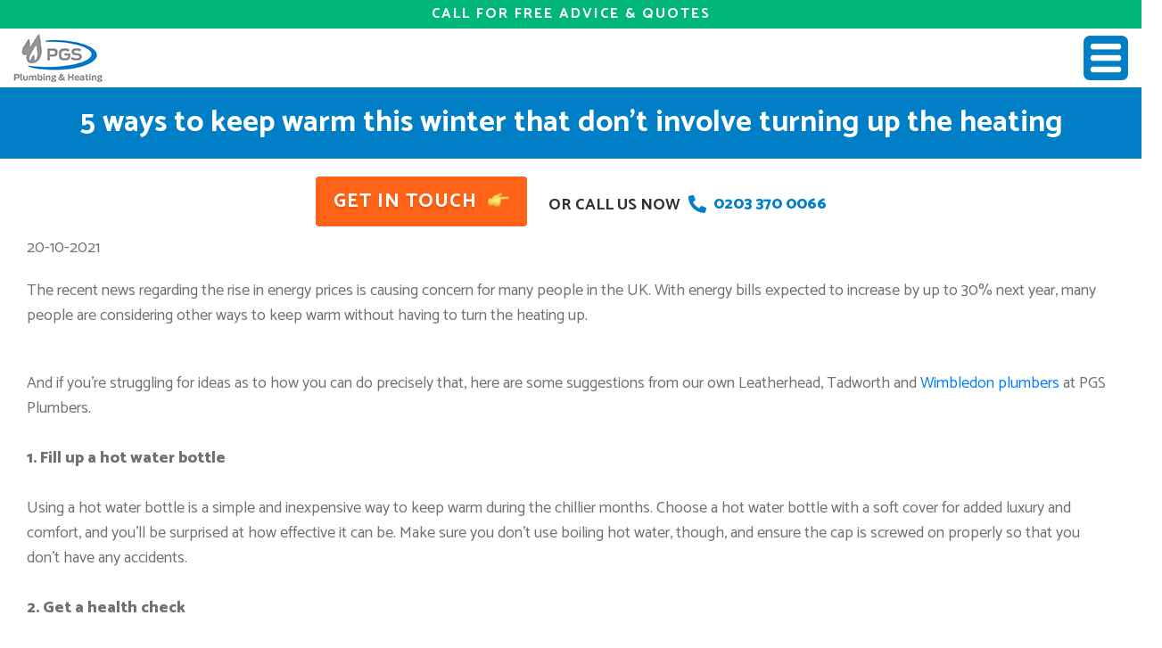

--- FILE ---
content_type: text/html; charset=UTF-8
request_url: https://www.pgs-plumbers.co.uk/post/5-ways-to-keep-warm/75
body_size: 28056
content:
<!DOCTYPE html>
<html lang="en">
<head>
<meta http-equiv="Content-Type" content="text/html; charset=utf-8" />
<meta name="viewport" content="width=device-width, initial-scale=1, shrink-to-fit=no" />
<title>5 ways to keep warm this winter that don’t involve turning up the heating</title>
<meta name="description" content="The recent news regarding the rise in energy prices is causing concern for many people in the UK. With energy bills expected to increase by up to 30% ">
<meta name="keywords" content="Wimbledon plumbers">
<meta http-equiv="cache-control" content="no-cache">
<meta name="robots" content="index,follow">
<meta name="expires" content="never">
<meta name="copyright" content="PGS Services Limited">
<meta name="publisher" content="pgs-plumbers.co.uk">
<meta name="geo.placename" content="United Kingdom">
<meta name="geo.region" content="GB">
<meta name="distribution" content="Global">
<meta name="language" content="English">
<meta name="rating" content="General">
<link rel="icon" type="image/ico" href="https://www.pgs-plumbers.co.uk/assets/icon-general-3d-20.png">
<link href="https://fonts.googleapis.com/css2?family=Catamaran:wght@300;400;600;700;800&display=swap" rel="stylesheet">
<link href="https://www.pgs-plumbers.co.uk/lpgas/css/all.css" rel="stylesheet" type="text/css" />
<link href="https://www.pgs-plumbers.co.uk/lpgas/css/animation.css" rel="stylesheet" type="text/css" />
<link href="https://www.pgs-plumbers.co.uk/lpgas/css/woco-accordion.min.css" rel="stylesheet">
<link rel="stylesheet" href="https://www.pgs-plumbers.co.uk/lpgas/css/owl.carousel.css">
<link rel="stylesheet" href="https://www.pgs-plumbers.co.uk/lpgas/css/owl.theme.default.css">
<link href="https://www.pgs-plumbers.co.uk/lpgas/css/bootstrap.css" rel="stylesheet" type="text/css" />
<link href="https://www.pgs-plumbers.co.uk/lpgas/css/style.css" rel="stylesheet" type="text/css" />
<link href="https://www.pgs-plumbers.co.uk/lpgas/css/overide.css" rel="stylesheet" type="text/css" />
<script src="https://www.pgs-plumbers.co.uk/lpgas/js/jquery-3.5.0.min.js"></script>
<link rel="stylesheet" href="https://ajax.googleapis.com/ajax/libs/jqueryui/1.12.1/themes/smoothness/jquery-ui.css">
<script src="https://ajax.googleapis.com/ajax/libs/jqueryui/1.12.1/jquery-ui.min.js"></script>
<script src="https://www.pgs-plumbers.co.uk/lpgas/js/bootstrap.js"></script>
<script src="https://www.pgs-plumbers.co.uk/lpgas/js/parsley.js"></script>
<script src="https://www.pgs-plumbers.co.uk/lpgas/js/mask.js"></script>
<script src="https://www.pgs-plumbers.co.uk/lpgas/js/wow.js"></script>
<script src="https://www.pgs-plumbers.co.uk/lpgas/js/owl.carousel.js"></script>
<script src="https://www.pgs-plumbers.co.uk/lpgas/js/woco.accordion.min.js"></script>
<script  src="https://www.pgs-plumbers.co.uk/lpgas/js/function.js"></script>
<script  src="https://www.pgs-plumbers.co.uk/lpgas/js/lpgas.js?v=1769335812"></script>
<script type="text/javascript">
/* <![CDATA[ */
var google_conversion_id = 1002187261;
var google_custom_params = window.google_tag_params;
var google_remarketing_only = true;
/* ]]> */
</script>
<script type="text/javascript" src="//www.googleadservices.com/pagead/conversion.js">
</script>
<noscript>
<div style="display:inline;">
<img height="1" width="1" style="border-style:none;" alt="" src="//googleads.g.doubleclick.net/pagead/viewthroughconversion/1002187261/?value=0&amp;guid=ON&amp;script=0"/>
</div>
</noscript>
<!-- Global site tag (gtag.js) - Google Analytics -->
<script async src="https://www.googletagmanager.com/gtag/js?id=UA-4754301-1"></script>
<script>
 window.dataLayer = window.dataLayer || [];
 function gtag(){dataLayer.push(arguments);}
  gtag('js', new Date());
  gtag('config', 'UA-4754301-1');
</script>
<link rel="canonical" href="https://www.pgs-plumbers.co.uk/post/5-ways-to-keep-warm/75" />
<meta name="google-site-verification" content="dqoPiNc3BZGCwesbq8WRoSO5Nx91pleZXUcD-5y-qq4" />
</head>
<body>
<div class="topbar">
  <div class="container">
    <div class="row">
      <div class="col-xl-12 col-lg-12 col-md-12 col-sm-12 col-12">Call for free advice &amp; quotes</div>
    </div>
  </div>
</div>
<div class="logobar">

  <div class="logo"><a href="https://www.pgs-plumbers.co.uk/"><img src="https://www.pgs-plumbers.co.uk/assets/pgs-logo-t.png" width="100" height="56" alt=""></a></div>

  <div class="ph" id="navholder">
    <a href="#" id="navbutton" class="navbutton"><img src="https://www.pgs-plumbers.co.uk/assets/icon-menu.png" alt="" id="menuimg"></a>
    <div class="navbar" id="navbar">
  <!-- <div class="navbar_item"><a href="https://www.pgs-plumbers.co.uk/" class="first" title="Home">Home</a></div> -->
  <div class="navbar_item titler">SERVICES</div>
  <div class="navbar_item"><a href="https://www.pgs-plumbers.co.uk/plumbers" title="Local Plumbers">Plumbing</a></div>
  <div class="navbar_item"><a href="https://www.pgs-plumbers.co.uk/central-heating-repairs" title="Central heating repair">Central heating repair</a></div>
  <div class="navbar_item"><a href="https://www.pgs-plumbers.co.uk/boiler-heating-installations" title="Boiler heating installations">Boiler heating installations</a></div>
  <div class="navbar_item"><a href="https://www.pgs-plumbers.co.uk/london-drainage" title="London drainage">Drainage</a></div>
  <div class="navbar_item"><a href="https://www.pgs-plumbers.co.uk/powerflush" title="Powerflush">Powerflushing</a></div>
  <div class="navbar_item"><a href="https://www.pgs-plumbers.co.uk/boiler-servicing" title="Boiler servicing">Boiler servicing</a></div>
  <div class="navbar_item"></div>
  <div class="navbar_item"><a href="https://www.pgs-plumbers.co.uk/gas-safety-certificates" title="Gas safety certificates">Gas safety certificates</a></div>
  <div class="navbar_item"><a href="https://www.pgs-plumbers.co.uk/gas-appliance-installations" title="Gas appliance installations">Gas appliance installations</a></div>
  <div class="navbar_item"><a href="https://www.pgs-plumbers.co.uk/bathrooms" title="Bathrooms">Bathrooms</a></div>
  <div class="navbar_item"><a href="https://www.pgs-plumbers.co.uk/landlords-agents" title="Landlords & agents">Landlords & agents</a></div>
  <div class="navbar_item"><a href="https://www.pgs-plumbers.co.uk/home-buyers-reports" title="Home buyers reports">Home buyers reports</a></div>
  <!-- <div class="navbar_item"><a href="https://www.pgs-plumbers.co.uk/london-solar-installations" title="London solar installations">Solar installations</a></div> -->
  <div class="navbar_item"><a href="https://www.pgs-plumbers.co.uk/emergency-call-out" title="Emergency call-out">Emergency call-out</a></div>
  <div class="navbar_item titler">INFORMATION</div>
  <div class="navbar_item"><a href="https://www.pgs-plumbers.co.uk/our-charges" title="Our charges">Our charges</a></div>
  <div class="navbar_item"><a href="https://www.pgs-plumbers.co.uk/area-coverage" title="Area coverage">Area coverage</a></div>
  <div class="navbar_item"><a href="https://www.pgs-plumbers.co.uk/contact-us" class="last" title="Contact us">Contact us</a></div>
  <div class="navbar_item"><a href="https://www.pgs-plumbers.co.uk/about-us" title="About us">About us</a></div>
  <div class="navbar_item"><a href="https://www.pgs-plumbers.co.uk/customer-comments" title="Customer comments">Customer comments</a></div>
  <div class="navbar_item"><a href="https://www.pgs-plumbers.co.uk/plumbing-glossary" title="Plumbing Glossary">Plumbing Glossary</a></div>
  <div class="navbar_item"><a href="https://www.pgs-plumbers.co.uk/jobs" title="Jobs">Jobs</a></div>
  <div class="navbar_item"><a href="https://www.pgs-plumbers.co.uk/blog" title="Blog">Blog</a></div>
  <div class="navbar_item"><a href="https://www.pgs-plumbers.co.uk/sitemap" title="Sitemap">Sitemap</a></div>
  <div class="navbar_item"></div>
  <div class="clear10"></div>
</div>  </div>
</div>
<h1 class="heading">5 ways to keep warm this winter that don’t involve turning up the heating</h1>

<div class="whysec section">
  <div class="container blog_articles">

      <div class="buttonouter uptop">
        <a href="#" class="btn-default git wow zoomIn"><span>Get in touch</span><img src="https://www.pgs-plumbers.co.uk/lpgas/images/finger.png" width="27" height="18" alt=""></a>
        <div class="callsec"><span>or call us now</span> <a href="tel:0203 370 0066"><i class="fas fa-phone-alt"></i><strong>0203 370 0066</strong></a></div>
      </div>

      <p>20-10-2021</p>
      <div class="clear_10" style="height: 10px;"></div>

      <p dir="ltr">The recent news regarding the rise in energy prices is causing concern for many people in the UK. With energy bills expected to increase by up to 30% next year, many people are considering other ways to keep warm without having to turn the heating up.</p>
<p> </p>
<p dir="ltr">And if you’re struggling for ideas as to how you can do precisely that, here are some suggestions from our own Leatherhead, Tadworth and <a href="https://www.pgs-plumbers.co.uk/wimbledon-plumbers">Wimbledon plumbers</a> at PGS Plumbers. <br /><br /><strong>1. Fill up a hot water bottle</strong><br /><br />Using a hot water bottle is a simple and inexpensive way to keep warm during the chillier months. Choose a hot water bottle with a soft cover for added luxury and comfort, and you’ll be surprised at how effective it can be. Make sure you don’t use boiling hot water, though, and ensure the cap is screwed on properly so that you don’t have any accidents.  <br /><br /><strong>2. Get a health check</strong><br /><br />It is, of course, normal to feel colder in the winter months, but if you have an underlying health condition or a vitamin deficiency, you may have increased sensitivity to the cooler temperatures.</p>
<p> </p>
<p dir="ltr">If everyone around you has managed to warm up but you still feel like an ice cube, then it might be a good idea to pay your doctor a visit. According to the Mayo Clinic, iron deficiency, vitamin B12 deficiency, Raynaud’s disease and thyroid problems can all cause you to feel cold. <br /><br /><strong>3. Layer up (the right way!)</strong><br /><br />Sometimes, wearing lots of layers isn’t effective and can be quite uncomfortable. The trick is to wear the right type of fabrics and layer them correctly:<br /><br />- The bottom layer should ideally be light and airy, for example a long-sleeved merino wool or silk top.<br />- The middle layer works as your insulator, so fleece would be ideal. <br />- The final layer should be only needed if you are going outside, so a jacket made of nylon would work well.</p>
<p dir="ltr"><br />Thermal clothing also works well, as it keeps the body at the right temperature while moisture (sweat) is removed, and traps body heat better than the clothes you would normally wear. <br /><br /><strong>4. Insulate</strong><br /><br />Making sure your home is properly insulated can help save money and energy. There are different types of insulation for walls and roofs, and it may be time to consider double glazed windows and even floor insulation. If floor insulation is not an option, you could place a few good rugs around your home.<br /><br /><strong>5. Get your body moving</strong><br /><br />Exercising, dancing to your favourite music or even having a little stretch can all help boost your circulation. This, in turn, will assist in keeping you warm as your body temperature naturally rises.</p>
<p><br />While switching on the heating at some point may become essential for your health and safety, the above tips will hopefully help you avoid hefty energy bills during the winter months. If you have any issues with your plumbing or heating at any time, our Clapham, Purley and Wimbledon plumbers <a href="https://www.pgs-plumbers.co.uk/contact-us">can answer your call</a>, for a great-value price.</p>
      <p><a href="https://www.pgs-plumbers.co.uk/blog">Back to blog</a></p>

  </div>
</div>

<div class="banner section">
  <div class="container">
    <div class="row" id="toprow">
      <div class="col-xl-7 col-lg-6 col-md-6 col-sm-12 col-12">
        <div class="bannerleft">
          <h1>Plumbing & Heating Experts<br>Full Range of Services<br>Fast, Reliable & Local.</h1>
          <div class="bannertext">LOCAL PLUMBERS & HEATING ENGINEERS</div>
          <ul>
            <li>Looking for a local plumber, gas engineer or drainage specialist?</li>
            <li>Same day service available with free advice & fast online quotes</li>
            <li>We guarantee all work - Our plumbing experts are experienced & insured</li>
          </ul>
          <div class="bannertesti d-none d-md-block">
            <div class="bannertestiimg"><img src="https://www.pgs-plumbers.co.uk/lpgas/images/bannertestiimg.png" width="61" height="61" alt=""></div>
            <div class="bannertestitext"> “PGS is in a different league to other similar services companies. Excellent customer services and expert tradesmen.”
              <div class="authorname"><span>Jo M.</span>
                <div class="srarreview"><i class="fas fa-star"></i><i class="fas fa-star"></i><i class="fas fa-star"></i><i class="fas fa-star"></i><i class="fas fa-star"></i></div>
              </div>
            </div>
          </div>
        </div>
      </div>

      <div class="col-xl-5 col-lg-6 col-md-6 col-sm-12 col-12" id="bannerformholder">

        <div class="bannerform" id="bannerform1">
          <div class="form-section stepthreeheading">
            <h2 class="text-center">Contact us for<!-- Contact us for a <strong class="d-block">free quote</strong> --></h2>
            <p class="bannerpara">prices, bookings & information</p>
            <div class="row">
              <div class="col-xl-12 col-lg-12 col-md-12 col-sm-12 col-12 form-group"><a href="tel:0203 370 0066" class="btn-default wow zoomIn wownow1">Call 0203 370 0066</a></div>
              <div class="col-xl-12 col-lg-12 col-md-12 col-sm-12 col-12 form-group">
                <div class="text-center ortext">OR</div>
              </div>
              <div class="col-xl-12 col-lg-12 col-md-12 col-sm-12 col-12"> <a href="#" class="next btn-default wow zoomIn wownow1" id="action_contact">contact us online</a> </div>
            </div>
          </div>
        </div>

        <!-- <div class="bannerform hider" id="bannerform2">
          <div class="form-section">
            <h2 class="text-center text-uppercase">What would you <span class="d-block">like to do?</span></h2>
            <div class="row">
              <div class="col-xl-12 col-lg-12 col-md-12 col-sm-12 col-12 form-group"> <a href="#" class="btn-default wow zoomIn wownow" id="action_message">Ask a question</a> </div>
              <div class="col-xl-12 col-lg-12 col-md-12 col-sm-12 col-12 form-group">
                <div class="text-center ortext">OR</div>
              </div>
              <div class="col-xl-12 col-lg-12 col-md-12 col-sm-12 col-12 form-group"> <a href="#" class="btn-default wow zoomIn wownow" id="action_quote">Request a quick quote</a> </div>
            </div>
          </div>
          <a href="#" class="bannerreset">< Back</a>
        </div> -->

        <div class="bannerform hider" id="bannerform_message">
          <form action="#" id="form_message">
            <div class="stepthreeheading">
              <h2 class="text-center">How can we help?</h2>
              <div class="row">
                <div class="col-xl-6 col-lg-12 col-md-12 col-sm-12 col-12 form-group">
                  <input type="text" class="form-control inputTextBox" name="m_name" id="m_name" placeholder="Full name" required="">
                </div>
                <div class="col-xl-6 col-lg-12 col-md-12 col-sm-12 col-12 form-group">
                  <input type="tel" class="form-control inputTelno" name="m_telno" id="m_telno" placeholder="Phone number" required="">
                </div>
                <div class="col-xl-6 col-lg-12 col-md-12 col-sm-12 col-12 form-group">
                  <input type="email" class="form-control" name="m_email" id="m_email" placeholder="Email address" required="">
                </div>
                <div class="col-xl-6 col-lg-12 col-md-12 col-sm-12 col-12 form-group">
                  <input type="text" class="form-control text-uppercase" name="m_postcode" id="m_postcode" placeholder="Postcode" required="">
                </div>
                <div class="col-xl-12 col-lg-12 col-md-12 col-sm-12 col-12 form-group">
                  <textarea class="form-control" name="m_message" id="m_message" placeholder="Job details" required=""></textarea>
                </div>
                <div class="col-xl-12 col-lg-12 col-md-12 col-sm-12 col-12 form-group">
                  <div class="checkboxouter">
                    <div class="checkboxsec">
                      <input id="m_checkbox" type="checkbox" name="m_checkbox" class="style">
                      <span class="checkmark"></span> </div>
                    <label for="m_checkbox" id="m_checkbox_note">Please tick this box to confirm that you are happy to be contacted by email or telephone in relation to this request.</label>
                  </div>
                </div>
                <div class="col-xl-12 col-lg-12 col-md-12 col-sm-12 col-12">
                  <input type="hidden" name="m_page" id="m_page" value="blog-post">
                  <input type="button" id="ask_button" class="btn-default wow zoomIn wownowmsg" value="Submit">
                </div>
              </div>
            </div>
          </form>
          <a href="#" class="bannerreset">< Back</a>
        </div>
        <div class="bannerform hider" id="response_sect">
          <p>Thank you for your message.  We'll contact you as soon as possible.</p>
          <p><a href="#" class="new_enq">Click here</a> to send a new message</p>
        </div>

        <div class="bannerform bigformouter hider" id="bannerform_quote">
          <form action="#" id="form_quote">
            <div class="stepfourheading">
              <h2 class="text-center text-uppercase"><strong>Get a same day <span class="d-block d-xl-inline">quote for any job</span></strong></h2>
              <ul>
                <li><strong>1.</strong> Send us your job spec and photos (by 11am for same day)</li>
                <li><strong>2.</strong> We will discuss and review with one of our trade experts.</li>
                <li><strong>3.</strong> Your quote is sent to you later that day (if we are able to quote from information provided)</li>
              </ul>
              <div class="row">
                <div class="col-xl-6 col-lg-12 col-md-12 col-sm-12 col-12 form-group">
                  <input type="text" class="form-control inputTextBox" name="q_name" id="q_name" placeholder="Full name" required="">
                </div>
                <div class="col-xl-6 col-lg-12 col-md-12 col-sm-12 col-12 form-group">
                  <input type="tel" class="form-control inputTelno" name="q_telno" id="q_telno" placeholder="Phone number" required="">
                </div>
                <div class="col-xl-6 col-lg-12 col-md-12 col-sm-12 col-12 form-group">
                  <input type="email" class="form-control" name="q_email" id="q_email" placeholder="Email address" required="">
                </div>
                <div class="col-xl-6 col-lg-12 col-md-12 col-sm-12 col-12 form-group">
                  <input type="text" class="form-control text-uppercase" name="q_postcode" id="q_postcode" placeholder="Postcode" required="">
                </div>
                <div class="col-xl-12 col-lg-12 col-md-12 col-sm-12 col-12 form-group">
                  <textarea class="form-control" name="q_message" id="q_message" placeholder="Job Spec / Message" required=""></textarea>
                </div>
                <div class="col-xl-12 col-lg-12 col-md-12 col-sm-12 col-12 form-group">
                  <div class="checkboxouter">
                    <div class="checkboxsec">
                      <input id="q_checkbox" type="checkbox" name="q_checkbox" class="style">
                      <span class="checkmark"></span> </div>
                    <label for="q_checkbox" id="q_checkbox_note">Please tick this box to confirm that you are happy to be contacted by email or telephone in relation to this request.</label>
                  </div>
                </div>
                <div class="col-xl-12 col-lg-12 col-md-12 col-sm-12 col-12">
                  <input type="hidden" name="q_page" id="q_page" value="blog-post">
                  <input type="button" id="quote_button" class="btn-default wow zoomIn wownowquote" value="Submit">
                </div>
              </div>
            </div>
          </form>
          <a href="#" class="bannerreset">< Back</a>
        </div>
        <div class="bannerform hider" id="response_sect_quote">
          <p>Thanks for your quote request!<br>
          <strong>Please send your photos to <a href="mailto:info@pgs-online.co.uk">info@pgs-online.co.uk</a> quoting your postcode in the subject.</strong><br>
          Once received we'll get straight to work on your quote.</p>
          <p><a href="#" class="new_enq">Click here</a> to send a new message</p>
        </div>

      </div>
    </div>
  </div>
</div>
<div class="footer">
  <div class="container">
    <div class="row align-items-center">
      <div class="col-xl-4 col-lg-12 col-md-12 col-sm-12 col-12 order-xl-2">
        <div class="footlogo"><img src="https://www.pgs-plumbers.co.uk/assets/pgs-logo-t.png" width="100" height="56" alt=""></div>
      </div>
      <div class="col-xl-4 col-lg-12 col-md-12 col-sm-12 col-12 order-xl-1">
        <div class="copyright">PGS Services Limited | Unit 107, 61 <span class="d-block d-sm-inline">Victoria Road, Surbiton KT6 4JX</span></div>
      </div>
      <div class="col-xl-4 col-lg-12 col-md-12 col-sm-12 col-12 order-xl-3">
        <div class="footlink"><a href="#" data-toggle="modal" data-target="#return">Service terms</a> <a href="#" data-toggle="modal" data-target="#terms">Website terms</a> <a href="#" data-toggle="modal" data-target="#privacy">Privacy Policy</a> <a href="#" data-toggle="modal" data-target="#slp">Service level promise</a></div>
        <div class="footlink1"><a href="#" data-toggle="modal" data-target="#return">Service terms</a> <a href="#" data-toggle="modal" data-target="#terms">Website terms</a><br><a href="#" data-toggle="modal" data-target="#privacy">Privacy Policy</a> <a href="#" data-toggle="modal" data-target="#slp">Service level promise</a></div>
      </div>
    </div>
  </div>
</div>
<div class="modal fade" id="terms" role="dialog">
  <div class="modal-dialog">
    <!-- Modal content-->
    <div class="modal-content">
      <button type="button" class="close" data-dismiss="modal">×</button>
      <div class="modal-body">
        <h3>Website terms of use</h3>
        <h5>Introduction</h5>
        <p>This terms of use (together with the documents referred to in it) tells you the terms of use on which you may make use of our websites pgs-services.co.uk, pgs-online.co.uk &pgs-plumbers.co.uk (our sites), whether as a guest or a registered user. Use of our sites includes accessing, browsing, registering to use our site and use of any availability check, contact and booking forms .</p>
        <p>Please read these terms of use carefully before you start to use our site, as these will apply to your use of our site. We recommend that you print a copy of this for future reference.</p>
        <p>By using our sites, you confirm that you accept these terms of use and that you agree to comply with them.</p>
        <p>If you do not agree to these terms of use, you must not use our site.</p>
        <h5>Other applicable terms</h5>
        <p>These terms of use refer to the following additional terms, which also apply to your use of our site:</p>
        <p>Our Data Privacy Notice, which sets out the terms on which we process any personal data we collect from you, or that you provide to us. By using our site, you consent to such processing and you warrant that all data provided by you is accurate.</p>
        <p>Our Cookie Policy, which sets out information about the cookies on our site.</p>
        <p>Our Acceptable Use Policy which supplements this Terms of Use Policy</p>
        <p>If you purchase services, our Terms of Service will apply to the sales.</p>
        <h5>Information about us</h5>
        <p>Pgs-services.co.uk is a site operated by PGS Services Limited ("We"). We are registered in England and Wales under company number 5409098 and have our registered office at Unit 107, 61 Victoria Road, Surbiton KT6 4JX. Our VAT number is 864032928.</p>
        <h5>Changes to these terms</h5>
        <p>We may revise these terms of use at any time by amending this page.</p>
        <p>Please check this page from time to time to take notice of any changes we made, as they are binding on you.</p>
        <h5>Changes to our site</h5>
        <p>We may update our site from time to time, and may change the content at any time. However, please note that any of the content on our site may be out of date at any given time, and we are under no obligation to update it.</p>
        <p>We do not guarantee that our site, or any content on it, will be free from errors or omissions.</p>
        <h5>Accessing our site</h5>
        <p>Our site is made available free of charge.</p>
        <p>We do not guarantee that our site, or any content on it, will always be available or be uninterrupted. Access to our site is permitted on a temporary basis. We may suspend, withdraw, discontinue or change all or any part of our site without notice. We will not be liable to you if for any reason our site is unavailable at any time or for any period.</p>
        <p>You are responsible for making all arrangements necessary for you to have access to our site.</p>
        <p>You are also responsible for ensuring that all persons who access our site through your internet connection are aware of these terms of use and other applicable terms and conditions, and that they comply with them.</p>
        <p>Our site is directed to people residing in the United Kingdom. We do not represent that content available on or through our site is appropriate or available in other locations. We may limit the availability of our site or any service or product described on our site to any person or geographic area at any time.</p>
        <h5>Your account and password</h5>
        <p>If you choose, or you are provided with, a user identification code, password or any other piece of information as part of our security procedures, you must treat such information as confidential. You must not disclose it to any third party.</p>
        <p>We have the right to disable any user identification code or password, whether chosen by you or allocated by us, at any time, if in our reasonable opinion you have failed to comply with any of the provisions of these terms of use.</p>
        <p>If you know or suspect that anyone other than you knows your user identification code or password, you must promptly notify us at admin@pgs-online.co.uk.</p>
        <h5>Intellectual property rights</h5>
        <p>We are the owner or the licensee of all intellectual property rights in our site, and in the material published on it. Those works are protected by copyright laws and treaties around the world. All such rights are reserved.</p>
        <p>You may print off one copy, and may download extracts, of any page(s) from our site for your personal use and you may draw the attention of others within your organisation to content posted on our site.</p>
        <p>You must not modify the paper or digital copies of any materials you have printed off or downloaded in any way, and you must not use any illustrations, photographs, video or audio sequences or any graphics separately from any accompanying text.</p>
        <p>Our status (and that of any identified contributors) as the authors of content on our site must always be acknowledged.</p>
        <p>You must not use any part of the content on our site for commercial purposes without obtaining a licence to do so from us or our licensors.</p>
        <p>If you print off, copy or download any part of our site in breach of these terms of use, your right to use our site will cease immediately and you must, at our option, return or destroy any copies of the materials you have made.</p>
        <h5>No reliance on information</h5>
        <p>The content on our site is provided for general information only. It is not intended to amount to advice on which you should rely. You must obtain professional or specialist advice before taking, or refraining from, any action on the basis of the content on our site.</p>
        <p>Although we make reasonable efforts to update the information on our site, we make no representations, warranties or guarantees, whether express or implied, that the content on our site is accurate, complete or up-to-date. </p>
        <h5>Limitation of our liability</h5>
        <p>Nothing in these terms of use excludes or limits our liability for death or personal injury arising from our negligence, or our fraud or fraudulent misrepresentation, or any other liability that cannot be excluded or limited by English law.</p>
        <p>To the extent permitted by law, we exclude all conditions, warranties, representations or other terms which may apply to our site or any content on it, whether express or implied.</p>
        <p>We will not be liable to any user for any loss or damage, whether in contract, tort (including negligence), breach of statutory duty, or otherwise, even if foreseeable, arising under or in connection with:</p>
        <p>use of, or inability to use, our site; or</p>
        <p>use of or reliance on any content displayed on our site.</p>
        <p>If you are a business user, please note that in particular, we will not be liable for:</p>
        <p>loss of profits, sales, business, or revenue;<br>
          business interruption;<br>
          loss of anticipated savings;<br>
          loss of business opportunity, goodwill or reputation; or<br>
          any indirect or consequential loss or damage.</p>
        <p>If you are a consumer user, please note that we only provide our site for domestic and private use. You agree not to use our site for any commercial or business purposes, and we have no liability to you for any loss of profit, loss of business, business interruption, or loss of business opportunity.</p>
        <p>We will not be liable for any loss or damage caused by a virus, distributed denial-of-service attack, or other technologically harmful material that may infect your computer equipment, computer programs, data or other proprietary material due to your use of our site or to your downloading of any content on it, or on any website linked to it.</p>
        <p>We assume no responsibility for the content of websites linked on our site. Such links should not be interpreted as endorsement by us of those linked websites. We will not be liable for any loss or damage that may arise from your use of them.</p>
        <p>Different limitations and exclusions of liability will apply to liability arising as a result of the supply of any goods or services by use to you, which will be set out in our service terms.</p>
        <h5>Rights you licence</h5>
        <p>When you upload or post content to our site, you grant the following licenses:</p>
        <p>A worldwide, non-exclusive, royalty-free, transferable licence to use, reproduce, distribute, prepare derivative works of, display, and perform that content in connection with the services provided by our site and across different media and to promote the site or services; and</p>
        <p>A worldwide, non-exclusive, royalty-free, transferable licence to allow third parties to use the content for their purposes.</p>
        <p>We will only ever use your materials to carry out your instructions to us � unless, very exceptionally, a court or other regulator orders us to disclose them.</p>
        <h5>Viruses</h5>
        <p>We do not guarantee that our site will be secure or free from bugs or viruses.</p>
        <p>You are responsible for configuring your information technology, computer programmes and platform in order to access our site. You should use your own virus protection software.</p>
        <p>You must not misuse our site by knowingly introducing viruses, trojans, worms, logic bombs or other material which is malicious or technologically harmful. You must not attempt to gain unauthorised access to our site, the server on which our site is stored or any server, computer or database connected to our site. You must not attack our site via a denial-of-service attack or a distributed denial-of service attack. By breaching this provision, you would commit a criminal offence under the Computer Misuse Act 1990. We will report any such breach to the relevant law enforcement authorities and we will co-operate with those authorities by disclosing your identity to them. In the event of such a breach, your right to use our site will cease immediately.</p>
        <h5>Linking to our site</h5>
        <p>You may link to our home page, provided you do so in a way that is fair and legal and does not damage our reputation or take advantage of it.</p>
        <p>You must not establish a link in such a way as to suggest any form of association, approval or endorsement on our part where none exists.</p>
        <p>You must not establish a link to our site in any website that is not owned by you.</p>
        <p>Our site must not be framed on any other site, nor may you create a link to any part of our site other than the home page.</p>
        <p>We reserve the right to withdraw linking permission without notice.</p>
        <p>The website in which you are linking must comply in all respects with the content standards set out in our Acceptable Use Policy.</p>
        <p>If you wish to make any use of content on our site other than that set out above, please contact admin@pgs-online.co.uk.</p>
        <p>Third party links and resources in our site</p>
        <p>Where our site contains links to other sites and resources provided by third parties, these links are provided for your information only.</p>
        <p>We have no control over the contents of those sites or resources.</p>
        <h5>Applicable law</h5>
        <p>If you are a consumer, please note that these terms of use, its subject matter and its formation, are governed by English law. You and we both agree to that the courts of England and Wales will have non-exclusive jurisdiction. However, if you are a resident of Northern Ireland you may also bring proceedings in Northern Ireland, and if you are resident of Scotland, you may also bring proceedings in Scotland.</p>
        <p>If you are a business, these terms of use, its subject matter and its formation (and any non-contractual disputes or claims) are governed by English law. We both agree to the exclusive jurisdiction of the courts of England and Wales.</p>
        <h5>Contact us</h5>
        <p>To contact us, please email admin@pgs-online.co.uk.</p>
        <p>Thank you for visiting our site.</p>
      </div>
    </div>
  </div>
</div>
<div class="modal fade" id="privacy" role="dialog">
  <div class="modal-dialog">
    <!-- Modal content-->
    <div class="modal-content">
      <button type="button" class="close" data-dismiss="modal">×</button>
      <div class="modal-body">
        <h3>Data privacy notice (GDPR compliant)</h3>
        <h5>Introduction</h5>
        <p>PGS Services Limited ("We") are committed to protecting and respecting your privacy. This policy (together with our terms of use and any other documents referred to on it) sets out the basis on which any personal data we collect from you, or that you provide to us, will be processed by us. Please read the following carefully to understand our views and practices regarding your personal data and how we will treat it.</p>
        <p>The rules on processing of personal data are set out in the General Data Protection Regulation (the "GDPR").</p>
        <h5>1. Definitions</h5>
        <p><strong>Data controller -</strong> A controller determines the purposes and means of processing personal data.</p>
        <p><strong>Data processor -</strong> A processor is responsible for processing personal data on behalf of a controller.</p>
        <p><strong>Data subject -</strong> Natural person</p>
        <p><strong>Categories of data: Personal data and special categories of personal data</strong></p>
        <p><strong>Personal data -</strong> The GDPR applies to 'personal data' meaning any information relating to an identifiable person who can be directly or indirectly identified in particular by reference to an identifier (as explained in Article 6 of GDPR). For example name, passport number, home address or private email address. Online identifiers include IP addresses and cookies.</p>
        <p><strong>Special categories personal data -</strong> The GDPR refers to sensitive personal data as 'special categories of personal data' (as explained in Article 9 of GDPR). The special categories specifically include genetic data, and biometric data where processed to uniquely identify an individual. Other examples include racial and ethnic origin, sexual orientation, health data, trade union membership, political opinions, religious or philosophical beliefs.</p>
        <p><strong>Processing -</strong> means any operation or set of operations which is performed on personal data or on sets of personal data, whether or not by automated means, such as collection, recording, organisation, structuring, storage, adaptation or alteration, retrieval, consultation, use, disclosure by transmission, dissemination or otherwise making available, alignment or combination, restriction, erasure or destruction.</p>
        <p><strong>Third party -</strong> means a natural or legal person, public authority, agency or body other than the data subject, controller, processor and persons who, under the direct authority of the controller or processor, are authorised to process personal data.</p>
        <h5>2. Who are we?</h5>
        <p>PGS Services Limited is the data controller. This means we decide how your personal data is processed and for what purposes. Our contact details are: Address: Unit 107, 61 Victoria Road, Surbiton, Surrey KT6 4JX Email: admin@pgs-online.co.uk Phone: 0203 674 1686. For all data matters contact us on admin@pgs-online.co.uk.</p>
        <h5>3. The purpose of processing your personal data</h5>
        <p>We use your personal data for the following purposes:</p>
        <p>create database records on our system (customer file, property file, job file, invoices) so we can administer the requested service.</p>
        <p>share job and contact details with the trade partners so they can attend to the job and communicate with customers</p>
        <p>communicate with customers about service related matters</p>
        <p> request payments via email, generate and send invoices, generate and send invoice reminders</p>
        <p>send service reminders (i.e. annual boiler service reminder)</p>
        <h5>4. The categories of personal data concerned</h5>
        <p>With reference to the categories of personal data described in the definitions section, we process the following categories of your personal data:</p>
        <p>Identity data <span>Name</span> <span>Address</span> </p>
        <p>Contact data <span>Email address</span> <span>Phone number</span> </p>
        <p>Transaction data <span> details about payments made by you to us and the services provided</span> <span>details about payments made by us to you in the event of refund or other payment</span> </p>
        <p>Financial data <span> in the event of refunds or other payments by us to you we may request your bank account number and sort code</span> </p>
        <p>Profile data <span>your username and password for gaining access to the customer portal we provide</span> <span>your preferences in relation to communication with you</span> <span>your login and usage activity</span> <span>your feedback data if you provide feedback</span>
        <p>
        <p>Usage data <span>information about how you use our service and your purchase history</span> </p>
        <p>Technical data <span>Internet protocol (IP) address used to connect your computer to the Internet, browser type and version, time zone setting, browser plug-in types and versions, operating system and platform</span> <span>information about your visit, including the full Uniform Resource Locators (URL) clickstream to, through and from our site (including date and time); products you viewed or searched for; page response times, download errors, length of visits to certain pages, page interaction information (such as scrolling, clicks, and mouse-overs), and methods used to browse away from the page and any phone number used to call our customer service number.</span> </p>
        <p>Marketing data <span>your preferences in receiving marketing communications from us and third parties</span> </p>
        <p>We have obtained your personal data from information that you provide to us on the telephone, via email, through forms on our website and through the web chat tool on our website. We may obtain your personal data when it is passed to us by a third party whom you may contact in relation to your request for provision of a service (i.e you may contact a boiler manufacturer about installation of their product and they then pass your details on to us). We also obtain anonymised technical data from third parties such as Google adwords and Google analytics.</p>
        <h5>6. Sharing your personal data</h5>
        <p>Your personal data will be treated as strictly confidential, and will be shared only with:</p>
        <p>PGS office staff (employed, freelance or worker) - as is necessary to communicate with customers and administrate jobs.</p>
        <p>Registered PGS trade partners - view only access only to those job files to which they have been assigned to carry out the work.</p>
        <p>Payment processing gateway (SagePay at time of writing) - during the payment process the customer's name, billing address and email address is passed to the gateway to be used to process card payments. Customers enter card details directly with the gateway, card details are secured by the gateway itself and are not available to PGS staff.</p>
        <p>Suppliers - occasionally it will be necessary to arrange for a third party supplier to deliver materials directly to a customer address or to carry out services at a customer address.</p>
        <p>HM Courts and Tribunal Service - in the event of non payment of an invoice we will initiate an online money claim using the customer's name and address.</p>
        <p>Gas Safe Register and other regulatory bodies - on completion of certain types of work we are required to submit a notification to a regulator or governing organisation. Such submissions may include personal data including name, address, telephone number and email address, as well as details of work carried out.</p>
        <p>Parts manufacturers - in order to register warranties or carry out assessments it may be necessary to share personal data with parts manufacturers which may include name, address, telephone number and email address.</p>
        <p>We may share your personal information with any member of our group, which means our subsidiaries, our ultimate holding company and its subsidiaries, as defined in section 1159 of the UK Companies Act 2006.</p>
        <p>Analytics and search engine providers that assist us in the improvement and optimisation of our site.</p>
        <p>If PGS Services Limited or substantially all of its assets are acquired by a third party, in which case personal data held by it about its customers will be one of the transferred assets.</p>
        <h5>7. How long do we keep your personal data?</h5>
        <p>We keep your personal data for no longer than reasonably necessary for a period of 8 years from the date of the last job we carried out or from the date of the last invoice generated (whichever is the later) in case of any legal issues arising from work carried out and for financial record keeping purposes. We also retain job information for customers because they require information for reasons such as to satisfy a request from a property purchasing party or for a warranty claim.</p>
        <h5>8. Providing us with your personal data</h5>
        <p>You are under no statutory or contractual requirement or obligation to provide us with the personal data that we usually request but failure to do so will likely result in us being unable to carry out any services or enter into an agreement to carry out any services.</p>
        <h5>9. Your rights and your personal data</h5>
        <p>Unless subject to an exemption under the GDPR, you have the following rights with respect to your personal data:</p>
        <p>The right to request a copy of the personal data which we hold about you;
        <p>The right to request that we correct any personal data if it is found to be inaccurate or out of date;</p>
        <p> The right to request your personal data is erased where it is no longer necessary to retain such data;</p>
        <p>The right to request that we provide you with your personal data and where possible, to transmit that data directly to another data controller, (known as the right to data portability), (where applicable i.e. where the processing is based on consent or is necessary for the performance of a contract with the data subject and where the data controller processes the data by automated means);</p>
        <p>The right, where there is a dispute in relation to the accuracy or processing of your personal data, to request a restriction is placed on further processing;</p>
        <p>The right to object to the processing of personal data, (where applicable i.e. where processing is based on legitimate interests (or the performance of a task in the public interest/exercise of official authority); direct marketing and processing for the purposes of scientific/historical research and statistics).</p>
        <h5>10. Transfer of Data Abroad</h5>
        <p>The data that we collect from you may be electronically transferred to, and electronically stored at, a destination outside the European Economic Area ("EEA"). It may also be processed by staff operating outside the EEA who work for us or for one of our suppliers. Such staff maybe engaged in, among other things, the fulfilment of the services we provide to you, the processing of your payment details and the provision of support services. By submitting your personal data, you agree to this transfer, storing or processing. We will take all steps reasonably necessary to ensure that your data is treated securely and in accordance with this privacy policy.</p>
        <h5>11. Automated Decision Making</h5>
        <p>We use automation for many of our financial and accounting processes including invoicing and payment reminders which invoices automated changes to our database records and the sending of emails. We have automated systems that generate invoices, sort batches, apply payments and send out invoices and reminder letters. Decisions of serious consequence (i.e. proceeding to a court claim over an unpaid amount) are always taken by a human. We are happy to discuss our use of automation with customers and exclude them if requested and deemed necessary.</p>
        <h5>12. Further processing</h5>
        <p>If we wish to use your personal data for a new purpose, not covered by this Data Privacy Notice, then we will provide you with a new notice explaining this new use prior to commencing the processing and setting out the relevant purposes and processing conditions.</p>
        <h5>13. Changes to our privacy policy</h5>
        <p>Any changes we may make to our privacy policy in the future will be posted on this page and, where appropriate, notified to you by e-mail. Please check back frequently to see any updates or changes to our privacy policy.</p>
        <h5>14. How to make a complaint</h5>
        <p>To exercise all relevant rights, queries or complaints please in the first instance contact us. Unit 107, 61 Victoria Road, Surbiton, Surrey KT6 4JX Email: admin@pgs-online.co.uk Phone: 0203 674 1686.</p>
        <p>If this does not resolve your complaint to your satisfaction, you have the right to lodge a complaint with the Information Commissioners Office on 03031231113 or via email https://ico.org.uk/global/contact-us/email/ or at the Information Commissioner's Office, Wycliffe House, Water Lane, Wilmslow, Cheshire, SK9 5AF, England.</p>
      </div>
    </div>
  </div>
</div>
<div class="modal fade" id="return" role="dialog">
  <div class="modal-dialog">
    <!-- Modal content-->
    <div class="modal-content">
      <button type="button" class="close" data-dismiss="modal">×</button>
      <div class="modal-body">
        <h3>Service Terms</h3>
        <h5>1 DEFINITIONS </h5>
        <p>(1) "Customer” means the person and/or organisation who purchases Services and Products from the Supplier;</p>
        <p>(2) "Consumer" shall have the meaning ascribed in Section 12 of the Unfair Contract Terms Act 1977;</p>
        <p>(3) "Contract" means the contract between the Supplier and the Customer for the sale of Products and provision of Services incorporating these Terms and Conditions;</p>
        <p>(4) “Products” and/or “Materials” means the products/articles which the Customer agrees to buy from the Supplier as specified in the Proposal and which may be used by the Supplier to deliver the Services.</p>
        <p>(5) “Intellectual Property Rights” means any patent, trademark, service mark, registered design, copyright, design right, any contact or database rights, know-how, confidential information or process, any application for any of the above, and any other intellectual property rights recognised in any part of the world, whether or not presently existing or applied for, which are held by the owning party;</p>
        <p>(6) “Proposal" means the Job Sheet, Quote or Estimate document or such document which describes the Services and Products to be provided by the Supplier.</p>
        <p>(7) "Services" means the building services that the Customer agrees to buy from the Supplier, as specified in the Proposal.</p>
        <p>(8) "Supplier" means PGS Services Ltd, a company registered in England and Wales (company number 5409098) whose registered office is at PGS Services Ltd, Unit 107, 61 Victoria Road, Surbiton KT6 4JX, email info@pgs-services.co.uk. VAT Registration Number 864032928.</p>
        <p>(9) "Terms and Conditions" means these Terms and Conditions, but will also include any special terms and conditions agreed in writing by the Supplier.</p>
        <p>(10) “Working days” means any day Monday to Friday from 9am to 5pm, excluding all public and bank holidays in England and Wales.</p>
        <h5>2 CONDITIONS</h5>
        <p>(1) These Terms and Conditions apply to all contracts for the sale and provision of Products/Materials and Services by the Supplier to the Customer and will prevail over any other agreement, documentation or communication whatsoever between the parties.</p>
        (
        <p>2) Nothing in these Terms and Conditions is intended to affect a Customer’s statutory rights as a Consumer.</p>
        <p>(3) These Terms and Conditions can only be varied if agreed between the parties in writing.</p>
        <p>(4) Any special conditions which apply will be set out in the Proposal.</p>
        <p>(5) Any complaints by the Customer must be in writing to the Supplier’s Trading address stated in Clause 1(8).</p>
        <p>(6) The Customer is not entitled to withhold any payment of the price, or part thereof, from the Supplier. Any complaints or queries by the Customer, including any snagging lists, must be in writing to the Supplier’s address stated in the Proposal. </p>
        <h5>3 THE PRODUCTS/MATERIALS AND SERVICES</h5>
        <p>(1) Details of the Products/Materials and Services which the Supplier will supply to the Customer are contained within the Proposal supplied to the Customer. Only those Products/Materials and Services as detailed in the Proposal are included. Quotes will be valid for a period of 21 days. Any samples, drawings, specification, product details in any format or any form of advertising material are shown by the Supplier to provide some indication of the Products/Materials and/or Services and are not part of any agreement unless specifically stated within the Proposal. </p>
        <p>(2) The price in the Proposal relates to the Products/Materials and/or Services as detailed in the Proposal. However, the Supplier reserves the right to conduct a further survey and revise the price prior to work commencing and will provide the Customer with an Amended Proposal. Where this occurs the Customer is entitled to cancel the work within 8 days of the Amended Proposal and receive a full refund on any deposits paid. </p>
        <p>(3) For non fixed price work, such as investigatory or emergency work the Supplier may be unable to provide a fixed price on the Proposal and charge for Services in half hourly increments at the rates provided at the time of booking. There is a minimum charge of one hour's labour. </p>
        <p>(4) The charges for some services may be referred to as estimates. This means that the Supplier has estimated the charges for the work but is unable to provide a fixed price because of the nature of the work. For example some work, such as bathroom installations, requires that the Supplier removes items before the Supplier can properly examine the area. Estimates are based on the likely charges but once the Supplier has started the work the Supplier will provide the Customer with details of any additional charges. </p>
        <p>(5) Where the Customer requests any additional Services and/or Products/Materials to be supplied or, due to unforeseen circumstances (such as the condition of the existing building or unforeseen obstructions) any additional Services and/or Products/Materials are to be supplied, then these will be put in writing by the Supplier and must be agreed by the Customer before the additional Services and/or Products/Materials can be supplied. </p>
        <p>(6) Because the Supplier values health and safety and to comply with the Supplier’s obligations (such as Gas Safe Register) the Supplier may have to assess the risk in the work that is to be undertaken before that work is started. The Supplier will assess the existing products, materials, equipment and installation together with the working area, assess any risk and advise the Customer where there is anything unsatisfactory, unsafe or which poses a risk. This may include issuing the Customer with formal Warning Notices, for example, as per the Gas Safe Register requirements or a Notice of Consequential loss where the Supplier believes that damage may be caused to the Supplier’s property. The Customer should contact the Supplier for any further assistance in this regard. </p>
        <p>(7) When the Customer places an Order with the Supplier (“the Order”) they will be deemed to have accepted the Proposal and these Terms and Conditions.</p>
        <p>(8) An agreement between the Supplier and the Customer, incorporating these Terms and Conditions, shall only come into force when the Supplier confirms an Order to the Customer. Prior to any confirmation, the Supplier has the right to refuse any Order.</p>
        <h5>4 PRICE AND PAYMENT</h5>
        <p>(1) The Price of the Products/Materials and Services is exclusive of VAT and as shown on the Proposal. Any additional Products/Materials or Services to be supplied will be agreed in writing between the Customer and the Supplier and will be subject to additional charges. Unless agreed otherwise in writing, charges are pre-paid and non-refundable. </p>
        <p>(2) Payment must be made in accordance with the Proposal. </p>
        <p>(3) Where payment or any part payment is overdue (such as if there are problems with the payment method, or payment does not clear for any reason, or is not made on time), then the Supplier will immediately cease or suspend the provision of any Products/Materials and/or Services until full cleared payment is received by the Supplier. </p>
        <p>(4) The Supplier will charge interest on overdue payment at the rate of 10% per annum and is also entitled to recover all reasonable expenses incurred in obtaining payment from the Customer, where any payment or part payment due to the Supplier is late.</p>
        <p>(5) No registrations, certificates, warranties or similar documentation will be issued or provided until the Supplier has received full cleared payment for all work connected with the Proposal to which the document relates.</p>
        <h5>5 CUSTOMER’S OBLIGATIONS</h5>
        <p>(1) Unless expressly agreed otherwise in the Proposal, to enable the Supplier to supply and complete the Services, the Customer will at all times: </p>
        <p>(a) provide access for the duration that the Supplier requires to enable the Services to be provided and for any subsequent Quality Control or inspection. This includes vehicle access and parking (by providing parking permits or to cover pay & display expenses)</p>
        <p>(b) provide electricity, water and toilet facilities</p>
        <p>(c) where applicable, will ensure that the area is clear, free of furniture and the Customer’s other items and that the area is prepared in accordance with the Proposal;</p>
        <p>(d) ensure there is adequate ventilation available; and</p>
        <p>(e) co-operate with and comply with all reasonable requests from the Supplier within a reasonable time of such a request from the Supplier.</p>
        <p>(f) comply with all applicable statutes and statutory regulations</p>
        <p>(g) ensure and agree that any information, materials or documents or anything passed to the Supplier have been checked by the Customer as being accurate, suitable for the use the Customer requires, and does not breach any health and safety legislation or the rights of any third party, whatsoever in nature, is not contrary to any law, functions satisfactorily and will be provided by the Customer in the format the Supplier specifies.</p>
        <p>(h) inform the Supplier where they know or have any suspicion that there</p>
        <p>(i) is asbestos or any other hazardous substance in the area where Services are to be supplied</p>
        <p>(ii) is a water softener fitted</p>
        <p>(iii) are issues relating to low pressure of water or gas</p>
        <p>(i) comply with the Proposal and all and any special terms contained within that Proposal.</p>
        <p>(j) be available as Services are concluded to enable the Supplier to provide any information and advice as to maintenance and use (controls etc) etc. Unless agreed on the Proposal, additional visits are subject to the Supplier’s usual additional charges for such visits.</p>
        <p>(2) Prior to the Services starting the Customer will obtain all approvals, licences and permissions and authority to enable the Supplier to carry out the Services and where required will provide evidence of such to the Supplier. Unless specified within the Proposal, the costs of meeting this obligation will be the responsibility of and paid directly by the Customer. However, by placing an Order the Customer undertakes that they have the express authority of any owners, and those with any other interest or rights, of the premises where the Services are to be performed.</p>
        <p>(3) Where the Customer has supplied any measurements, then their accuracy remains the sole responsibility of the Customer and the Customer will be solely responsible for any expenses incurred because of any inaccuracy or problems arising because of the measurements.</p>
        <p>(4) Other than specifically provided for within the Proposal, the Customer will be solely responsible for any replacing of items removed to enable the Services to be supplied and any redecoration required after the Services have been supplied.</p>
        <p>(5) The Customer will take all reasonable steps to ensure that the Supplier’s equipment is not damaged or lost whilst on the premises where the Services are supplied.</p>
        <p>(6) Where the Customer fails to take such precautions and care, as advised by the Supplier above in clause 5(5), the Supplier will regard this as a breach of the Customer’s obligations which is not capable of remedy and will be entitled to terminate the Agreement immediately. The Customer will be responsible for all and any damages or losses incurred because of the Customer’s failure to take such action, precautions and care.</p>
        <p>(7) Unless it has been specifically agreed by the Supplier to the contrary, the Customer is responsible for ensuring that, for the duration of the supply of the Services and until completion, neither the Customer nor any third party visits the area where the Services are being supplied unless accompanied by the Supplier or the Supplier’s authorised representative and shall wear any appropriate personal protective equipment advised by the Supplier.</p>
        <p>(8) The Customer shall be solely liable for any expenses incurred by the Supplier as a result of the Customer’s failure to comply with their obligations within the Proposal and these Terms and Conditions.</p>
        <p>(9) The Customer shall inspect the Products on delivery and inspect the Services, as applicable, once a day for the duration of the Services and a final inspection within 3 days of completion and shall notify the Supplier of any damaged, missing or defective Products or Services within 3 days from the date of delivery of Products or supply of Services.</p>
        <h5>6 SUPPLIER’S OBLIGATIONS</h5>
        <p>(1) The Supplier will supply Products/Materials and Services in accordance with the description of such Products/Materials and Services contained within the Proposal. Time limits provided are estimates only. However, whilst the Supplier will use its reasonable endeavours to supply the Services the Supplier shall not be responsible for any late arrival, failure to provide or any unavailability.</p>
        <p>(2) The Supplier will perform the Services with reasonable skill and care and to a reasonable standard in accordance with recognised standards, current trade guidance and in compliance with relevant applicable health and safety regulations. The Supplier also warrants that any Products they supply will comply with any description the Supplier provides.</p>
        <p>(3) The Supplier makes no warranty against electronic virus, worms or any other fault or defect or problems which may occur or as a result thereof, including data, materials, documents or any e-mail the Supplier sends.</p>
        <p>(4) The Supplier is entitled to appoint a sub-contractor and will supply details of such sub-contractor following a written request from the Customer.</p>
        <p>(5) The Supplier will obtain the approvals, licences and permissions as detailed in the Proposal to carry out the Services. Where relevant, the Supplier will also make the required arrangements for relevant inspection as detailed in the Proposal.</p>
        <p>(6) The Supplier will only be responsible for waste management, disposal and recycling as detailed in the Proposal. Removal of any additional waste will be at extra cost.</p>
        <p>(7) The Supplier will, as applicable, take reasonable steps to:</p>
        <p>(a) match any finish with existing materials;</p>
        <p>(b) protect furniture, floor coverings and the Customer’s items;</p>
        <p>(c) maintain security in the Customer’s premises;</p>
        <p>(d) reduce the expansion of external items such as windows, doors and gates;</p>
        <p>(e) take care of any key or any other method of entry (including codes, badges, letters of authority, etc.), but this is not guaranteed and the Supplier is not liable in this regard.</p>
        <p>(8) If the Supplier connects new products to an existing pipes and/or system, the Supplier will not accept liability for the costs of repairing or replacing parts of the existing pipes and/or system which subsequently develop faults. Nor will the Supplier accept any liability where the Customer’s pipes and/or system do not function properly because the Customer’s gas or water supply becomes inadequate or the water pressure is variable, unless the Supplier has been wholly negligent in the way the Supplier carried out the work.</p>
        <p>(9) The Supplier will advise the Customer, as relevant, as to what action, precautions and care must be taken in respect of any gases, oxidizing, corrosive, toxic, explosive, flammable, dangerous, harmful, hazardous noxious or poisonous substances that the Supplier may use to provide the Services.</p>
        <p>(10) Except as expressly stated in these Terms and Conditions and Agreement or those statutory warranties which apply to consumers, all warranties whether express or implied, by operation of law or otherwise, are hereby excluded in relation to the Products and Services to be provided by the Supplier.</p>
        <p>(11) The Supplier or where applicable its subcontractors shall hold valid and current employer and public liability insurance policies.</p>
        <h5>7 RESPONSIBILITY AND USE</h5>
        <p>(1) The Customer agrees to be responsible for the use of any Products and/or Services supplied and to use the Products and/or Services legally and only for the purposes for which such Products and/or Services are intended to be used and at all times in accordance with any applicable Intellectual Property Rights, manufacturer’s instructions, advice, suggestion, guidance, licence and information. This includes ensuring that the Customer reads all the information and guidance supplied by the manufacturer, undertakes any required precautions and/or tests before use and fully understands what the Products contain and Services comprise of. Where the Customer fails to take such care and precautions advised by the Supplier, then the Customer will be responsible for all and any damages or losses incurred because of the Customer's failure to take such action, precautions and care.</p>
        <p>(2) Furthermore, the Customer agrees that they:</p>
        <p>(a) are always responsible for their use of Products and/or Services;</p>
        <p>(b) will not misuse any Products and/or Services supplied and will abide by any laws applicable to any Products and/or Services supplied.</p>
        <p>(3) It is the Customer’s responsibility to ensure that the Products and/or Services are suitable for the Customer’s own use.</p>
        <p>(4) The Customer specifically accepts that the effectiveness of any Products and/or Services will also be dependent on correct and effective use, storage, inspection and periodic routine maintenance.
        <p>(5) The Customer specifically agrees that the Supplier has no liability and furthermore that the Customer will indemnify the Supplier for any losses or expenses incurred whatsoever, resulting from any breach of this Clause. </p>
        <h5>8 PROPERTY AND RISK</h5>
        <p>(1) The Supplier retains the title in any Products, materials or results of Services until the Customer has made full and cleared payment and the Customer may not place any lien or other chargeable interest on any Products or any of the Supplier’s equipment at any time</p>
        <p>(2) The risk in any Products, materials or results of Services will pass from the Supplier to the Customer when they leave the Supplier’s premises, or when they are delivered to the Customer if the Supplier is delivering them to the Customer.</p>
        <p>(3) The Customer must store any Products or results of Services carefully, safely and separately from any items which belong to the Customer or any third party.</p>
        <p>(4) Both the Supplier and the Customer must hold current, valid, applicable and adequate insurance in respect of any Products, materials or results of Services which are within their care.</p>
        <h5>9 SPECIAL CONDITIONS</h5>
        <p>In view of the variety of work that the Supplier does, the Supplier has special conditions which relate to particular work. These Special Conditions are attached at Schedule 1.</p>
        <h5>10 GUARANTEE</h5>
        <p>(1) Extended guarantees and PGS expertCare are subject to separate Terms and Conditions and subject to conditions contained within those Terms and Conditions, such as an annual boiler service by the Supplier and ensuring satisfactory water cleanliness.</p>
        <p>(2) In addition to any applicable Consumer’s and/or statutory rights, the Customer is entitled to the benefit of any manufacturer’s warranty in relation to parts supplied and any other guarantee specified on the Proposal in relation to products and/or Services. Most Services are guaranteed to be free from defects in workmanship for a period of 100 days from the date that they Services were supplied provided that the Supplier’s recommendations have been followed by the Customer. For example, as applicable, where the Customer insists on a “temporary fix” or does not have necessary accompanying work such as a powerflush, work and materials will not be subject to any guarantee. At the Supplier’s discretion guaranteed Products or work will be repaired or replaced.</p>
        <p>(3) If the Products or Services do not comply with the Proposal or are faulty, then the Customer should notify the Supplier in writing by email or to the Trading address in clause 1(8) within 14 days of such non-compliance or fault. The Supplier will advise the Customer of the next course of action and will, at their sole discretion:-</p>
        <p>(a) for Products – provide the Customer with replacement Products, or where a replacement is not available, with a refund. The Supplier will provide replacements which they deem equal to value, quality and performance as the products which are being replaced.</p>
        <p>(b) for Services – rectify the problem or provide the Customer with a refund.</p>
        However, if the Customer has failed to notify the Supplier of the defect in accordance with clause 10(4) or not paid in full for the Products and/or Services, or the Customer has not complied with their obligations, then the Supplier is under no obligation to rectify any defect in respect of this Clause and the Customer is liable for charges connected with any visit or repair. The Supplier will not be liable for any third party charges unless expressly authorised by the Supplier in writing.
        <p>(4) The Customer must adhere to the terms specified in any warranty or guarantee and this entire Clause will not apply if a fault arises due to:</p>
        <p>(a) abnormal use or working conditions, failure to follow instructions, misuse, alteration or unauthorised repair, wilful damage, improper or irregular maintenance or negligence on the part of the Customer or a third party; or
        <p>(b) any subsequent mechanical, chemical, electrolytic or other damage after risk has passed to the Customer, which is not due to a defect in the Services and/or Products.</p>
        <h5>11 CANCELLATIONS AND TERMINATION</h5>
        <p>(1) Consumers (but not business customers) have cancellation rights under the Consumer Protection (Distance Selling) Regulations 2000, in relations to certain agreements. If a Customer to whom these rights apply wishes to cancel Services and products which have been ordered in a Proposal then they must contact the Supplier in writing by email or to the Trading address in clause 1(8) within 8 days of the date of the Proposal. However, where the Customer has already agreed that the Supplier can start to supply Services or obtain Products then the Customer waives any cancellation or refund rights under legislation.</p>
        <p>(2) If one party commits a material breach of these Terms and Conditions and Agreement between them and either:</p>
        <p>(a) the breach is not capable of being remedied, or;</p>
        <p>(b) where it is capable of being remedied, the breach has not been remedied within 30 days of written notice of the breach by the party who has not committed the breach,
          then the party who has not committed the breach may terminate the Agreement between them forthwith by written notice to the other party.</p>
        <p>(3) Other than as provided for elsewhere in these Terms and Conditions, Proposal or in this Clause, either party may terminate the Agreement between them (as regards some or all of the Services) at any time for any reason, by giving to the other 14 days’ written notice. Any payment which is due for Products and Services supplied up to the date of termination remains payable. Any payment already made for Products and Services supplied up to the date of termination is non-refundable.</p>
        <p>(4) Any Agreement will automatically terminate if either party, as applicable, passes a resolution for winding up (other than for the purpose of solvent amalgamation or reconstruction) or a court of competent jurisdiction makes an order to that effect, ceases to carry on its business or substantially the whole of its business, or is declared insolvent, or convenes a meeting of or makes or proposes to make any arrangement or composition with its creditors; or a liquidator, receiver, administrative receiver, manager, trustee or similar officer is appointed over any of its assets. </p>
        <h5>12 LIMITATION OF LIABILITY</h5>
        <p>(1) Nothing in these Terms and Conditions shall exclude or limit the Supplier’s liability for death or personal injury resulting from the negligence of the Supplier or their employees or agents.</p>
        <p>(2) The Supplier shall never be liable for any indirect, incidental or consequential loss or damage, including any economic loss or loss of profit or business whatsoever suffered by the Customer or any third party howsoever caused, including as a result of any negligence, breach of contract, misrepresentation or otherwise.</p>
        <p>(3) Time limits provided are estimates only and time shall not be of the essence and the Supplier shall incur no liability to the Customer in respect of any failure to complete the Services by any agreed completion date.</p>
        <p>(4) Other than those implied by law where the Customer is dealing as a Consumer, in the event of the Supplier breaching any of these Terms and Conditions, the Customer’s remedies are limited to damages which in no circumstance whatsoever will exceed the price of the Products and/or Services.</p>
        <h5>13 INDEMNITY</h5>
        <p>The Customer will indemnify the Supplier against all claims, costs and expenses which the Supplier may incur and which arise, directly or indirectly, from the Customer’s breach of any of its obligations under these Terms and Conditions and Agreement, including any claims brought against the Supplier alleging that any Products and/or Services manufactured/designed according to the Customer’s specification and provided by the Supplier in accordance with the Proposal infringes any rights whatsoever of any third party.</p>
        <h5>14 FORCE MAJEURE</h5>
        <p>The Supplier shall not be liable for any delay or failure to perform any of its obligations if the delay or failure results from events or circumstances outside its reasonable control including, but not limited to, acts of God, accidents, war, fire, strikes, lock outs, failure of any communications including telecommunications or computer systems, breakdown of plant or machinery or shortage or unavailability of raw materials from a natural source of supply, and the Supplier shall be entitled to a reasonable extension of its obligations.</p>
        <h5>15 NOTICES</h5>
        <p>(1) Any Notices or either party must be sent by e-mail, or to the address which appears on the Proposal.</p>
        <p>(2) Unless the contrary is proved, Notices sent by e-mail will be deemed to be received on the day on which they were sent.</p>
        <p>(3) Notices being served by post must be served using Royal Mail Special Delivery or other guarantee services and will be deemed to have been received on the date that Royal Mail obtains a record of receipt from or on behalf of the addressee.</p>
        <h5>16 GENERAL</h5>
        <p>(1) Nothing in these Terms and Conditions and no express or implied waiver by the Supplier in enforcing any of its rights under any contract shall prejudice its rights to do so in the future.</p>
        <p>(2) Each clause or any part at all of these Terms and Conditions and Agreement is to be regarded as independent of the others. This means that should any clause or any part at all of these Terms and Conditions and Agreement be found to be unenforceable or invalid, it will be severed and will not affect the enforceability or validity of the rest of these Terms and Conditions.</p>
        <p>(3) Save as expressly provided in these terms neither party may, without the prior written consent of the other, assign, transfer, charge, license or otherwise dispose of any rights or obligations under the Agreement.</p>
        <p>(4) These Terms and Conditions and Agreement shall be interpreted, construed and enforced in accordance with English law and shall be subject to the exclusive jurisdiction of the English Courts.</p>
        <h5>SCHEDULE 1 - SPECIAL CONDITIONS</h5>
        <p>In view of the variety of work that the Supplier does, the Supplier has special conditions which relate to particular work. These Special Conditions are as follows: </p>
        <h5>(1) Appointment booking process Special Conditions</h5>
        <p>(a) For hourly rate and fixed price short duration work Customers book appointments on an am (8am to 1pm) or pm (midday to 5pm) basis. The Supplier will call ahead to the Customer, or third party representative, to confirm they are present and able to grant access. The Supplier may decline to attend an appointment without this confirmation in place.(b) Specific first appointments (Operatives arrive between 8am and 9am) can sometimes be allocated on a discretionary basis, but timing cannot be guaranteed. If a Customer is ultimately scheduled as a first appointment, The Supplier will endeavour to let them know the day before.</p>
        <p>(c) For Customers who wish to cancel or postpone an appointment where work has been agreed either at a fixed price or in accordance with an hourly rate, the following will apply:-</p>
        <p>(i) Providing that the Customer telephones the Supplier on 0800 043 5911 (or other applicable phone number) before 5pm, on or before the previous working day to the scheduled appointment, then no labour charges will apply. </p>
        <p>(ii) If the Customer cancels or postpones after this time, or is not able to grant access to the Supplier’s Operative (if they attend within the agreed time frames) then an administration charge up to the equivalent of 60 minutes labour at the prevailing rate will be applied.</p>
        <p>(d) The Supplier may need to postpone a booked appointment due to reasons beyond its control. In these instances it will re-schedule the appointment as soon as conveniently possible for both parties.</p>
        <h5>(2) Initial Visits</h5>
        <p>(a) The Supplier’s initial visit is designed to investigate, advise and usually apply the first treatment. At that point the Supplier’s Operative can also usually quote for a suitable treatment plan should any further work be required.</p>
        <p>(b) On the first visit the Supplier may need to agree further charges for that day, should the Customer wish to proceed with quoted works (e.g. if they want a whole house sprayed for bedbugs etc.).</p>
        <h5>(3) Repairs</h5>
        <p>When repairing appliances and systems there is often a process of sequential diagnosis. Part/s may need to be replaced before the appliances or systems can be effectively tested for other faults. As works progress Customers may wish to request that the Supplier provides a quote for replacing/upgrading appliances or systems. This request must be submitted in writing. The Supplier is willing to survey and quote for this work, where feasibly possible. The Supplier cannot be held responsible for costs of repair work incurred in advance of the Customer's decision to replace/upgrade an appliance or system.</p>
        <h5>(4) Materials/Products</h5>
        <p>(a) The Supplier’s Operative carry some van stock, but the Supplier cannot guarantee they will be carrying specific part/s required unless a Customer provides comprehensive details and pays a deposit in advance either for an hour’s labour or for an agreed collection charge and the cost of the parts in full. In this instance part details and initial fault diagnosis are the Customer’s liability.</p>
        <p>(b) Should the Supplier be unable to fit Customer supplied or Customer recommended parts, or the Customer refuses to have parts supplied by the Supplier (previously accepted as required) fitted, the return of parts carries a re-stocking charge of up to 30%, providing the parts can be returned without penalty to the parts supplier, otherwise up to 100% of the charges may be retained.</p>
        <p>(c) The Supplier charges labour time (capped at 1 hour) to collect parts. If the Supplier’s operative needs to leave site to collect parts the Customer must pay a deposit for the labour up until that point (minimum 1 hour) and the full price of parts.</p>
        <p>(d) If the location of the parts is such that it would likely take the Supplier more than a 60 minute round trip to collect parts, but the Customer still wishes the Supplier to collect parts straight away, then additional travel time may apply.</p>
        <h5>(5) Plumbing & Heating Special Conditions</h5>
        <p>(a) Gas Pressure</p>
        <p> In the unlikely event of issues relating to the gas pressure or the water pressure arise, the Supplier cannot be held responsible and additional charges may apply. Please note the Supplier cannot register the Customer’s boiler with the manufacturer or the Gas Safe Register unless the Supplier’s final tests show the required gas pressures are in place. Working gas pressures are rarely tested at the point of the Supplier’s initial survey because if upon inspection an appliance in the property needs to be isolated or capped, it is unlikely that the Supplier will be in a position to diagnose and carry out any urgent remedial work, which the Supplier’s engineers who are carrying out the installation may be better placed to carry out during the Customer’s installation. </p>
        <p>(b) Powerflush advice</p>
        <p>(i) It is not possible to inspect a system internally before commencement of work, and the need to use a flushing and dispersing chemical for effective cleansing means that occasionally the Supplier may find leaks which have been neglected over a period of time, or the system has not been treated with an effective corrosion inhibitor and/or may have severely compacted corrosion debris in the pipe work or radiators. It is possible that even after the powerflush, some radiators may still not be fully effective and radiators and/or pipework may still contain blockages. (ii) During the powerflush procedure radiators are individually flushed without removal or disconnection from the system. Radiator valves will have to be turned on and off a number of times to isolate each radiator. Radiator valves, particularly those that have not been used for long periods of time, may leak or snap when turned. (iii) Whilst it is rare for a heating system to experience any of these issues after the powerflushing process it is better that they occur whilst the Supplier is present to remedy any problems. (iv) By proceeding with the installation as described in this document the Customer agrees not to hold the Supplier liable if any of these problems occur and the Customer accepts that in some instances there may be additional costs to repair or replace pipework, radiators and valves that were not previously known to be faulty and therefore not included in any fixed price quote.</p>
        <p>(c) Hot water cylinders </p>
        <p> When attempting to replace a faulty immersion element in a hot water cylinder, some elements can be stuck fast and require excessive force to remove, sometimes resulting in a damaged or split cylinder, causing the cylinder to require replacement. The Supplier cannot be held liable for this consequential damage and the charges up to that point for parts and labour will stand, even if the cylinder needs to be replaced. </p>
        <p>(d) Drains </p>
        <p>Due to the nature of the work all drainage work is not guaranteed </p>
        <p>(e) PGS 10 year boiler guaranteeWhere available, the extended guarantee will be offered in the Proposal and to receive the full benefits of the extended guarantee the following Terms and Conditions must be adhered to or any claim may be rejected.
        <p>(i) This guarantee cannot be used in conjunction with any other offer or promotion from the Supplier, whose decision regarding guarantee claims is final. The Supplier’s extended guarantee is not an insurance backed product and will cease if the Supplier ceases to trade (see clause 12(4) of the Terms and Conditions). </p>
        <p>(ii) The extended guarantee applies to the boiler components only, it does not apply to other system components e.g. thermostats, time clocks, motorised valves etc. The guarantee applies to the boiler at the installation address and is not transferable with a change of the homeowner.</p>
        <p>(iii) For the purpose of the extended guarantee the Supplier must fit a magnetic filtration unit at the time of installation, unless it is not reasonably feasible to do so. The magnetic filter must be present and maintained throughout the guarantee period.</p>
        <p>(iv) The Benchmark log book must be completed by the Supplier at point of installation and retained on site by the owner/occupier for inspection during any engineer visit.</p>
        <p>(v) There is no provision within the guarantee period for the Supplier to re-visit to educate the Customer with regards to the working of the appliance and associated controls. Any visits relating to this are liable to be charged at the prevailing discounted labour rate.</p>
        <p>(f) Annual Servicing</p>
        <p>(i) The boiler must be serviced annually by the Supplier in accordance with the manufacturer's instructions. There must be a gap of no more than 13 months between servicing of the boiler. </p>
        <p>(ii) The Customer is responsible for the full cost of servicing which is not included in the Proposal (i.e. is not included in the price of the boiler). The costs of servicing is the price provided by the Supplier at the time of providing the service and is payable in advance by debit or credit card. Service details must be recorded in the Benchmark logbook which must be available for inspection.(iii) Whilst the Supplier will use its best endeavours to contact the Customer to arrange a service approximately 12 months after installation and each 12 months thereafter, scheduling and arranging servicing remains the Customer’s sole responsibility. (iv) Servicing will be booked and scheduled in advance (am or pm slots on a standard weekday see Clause (1) of these Special Conditions) in accordance with the Supplier’s Terms and Conditions and the Supplier’s booking system at the time the service is booked by the customer. </p>
        <p>(v) No components require routine replacement at every service. If a component does need replacing, it will be covered by the warranty.</p>
        <p>(vi) The Customer retains the right to have their boiler serviced annually by another Gas Safe registered company and avail of any standard manufacturer warranties (typically 5-7 years depending on the make and model of the appliance), but forego the PGS extended guarantee.</p>
        <p>(g) Water </p>
        <p>(i) Water quality must meet the required manufacturer standards at the time of installation and throughout the lifetime of the guarantee period. </p>
        <p>(ii) At the time of installation the Supplier will test system water and may insist a full system powerflush is conducted before the Supplier extended guarantee can be applied. The cost of the full system powerflush is charged additionally unless expressly included in the Customer’s written quotation. </p>
        <p>(iii) If any failure is caused by contaminated water in the system any engineer visit becomes chargeable.</p>
        <p>(iv) Deterioration in system water due to suspected third party interference, inherent system faults or simply over time, may require system upgrades (e.g. chemicals added, corroded pipework replaced, or a full system powerflush) in order to achieve and maintain the necessary standard of system water. Any work of this nature is not included in an annual service and is chargeable. This further work can be quoted for upon request at the Supplier’s standard prevailing rates.</p>
        <p>(h) Further works</p>
        <p>(i) If a third company is commissioned to carry out recommended further works, the Supplier reserves the right to conduct a chargeable visit, equivalent to one hour’s labour, at the prevailing discounted labour rate for a regular customer, in order to conduct the necessary tests to confirm the system upgrade is satisfactory.</p>
        <p>(ii) If the system is drained down by a third party in between servicing, industry approved inhibitor must be added.</p>
        <p>(i) Failure </p>
        <p>(i) The manufacturer must be used directly for warranty callouts for all failures throughout any initial manufacturer warranty periods, as per their terms and conditions. </p>
        <p>(ii) All non-boiler or external system fault calls will be charged to the Customer and could also invalidate any guarantee.</p>
        <p>(iii) For calls requested to boilers within the guarantee period a refundable deposit may be required; returned in full if the diagnosed fault is covered by the boiler guarantee.</p>
        <p>(iv) If the appliance fails outside of the manufacturer’s warranty period and is deemed beyond economical repair, replacing the appliance is not included in the extended guarantee. A free discounted quote for a like-for-like replacement can be provided by the Supplier upon request. </p>
        <h5>(6) Pest Control Special Conditions</h5>
        <p>(a) In the case of wildlife control the Supplier’s operatives will advise on any known entry points of animals to assist the Customer with preventing repeat intrusion.</p>
        <p>(b) Due to the nature of the work the Supplier’s pest control services can carry no guarantees. In some instances of pest control repeat visit/s may be necessary to ensure treatment is effective and to reassess or reapply measures or remove equipment and baits or poisons previously deployed. These visits are chargeable at the Supplier’s prevailing labour rates.</p>
        <p>(c) Customers are advised not to engage with any of the Supplier’s pest control equipment, traps, or animals caught. In the case of rodent baits Customers are obliged to contact the Supplier when these are to be disposed of.</p>
        <p>(d) The Customer is responsible for making sure all visitors or residents are aware of any traps/baits or pesticides they may come into contact with, and keeping them updated of any changes/additions to pest control measures as they occur.</p>
        <p>(e) The Customer is to ensure the safety of any domestic animals, livestock or birds by ensuring they make no contact with pesticides or other pest control measures.</p>
        <p>(f) To ensure the most effective pest control measures, Customers must follow advice and recommendations of the Supplier’s operative, within a reasonable time frame. Without the co-operation of residents, complete control of pest incidence cannot be ensured.
        <p>(g) Customers are obligated to grant access to the Supplier’s operatives at any reasonable time or as per any previous agreement.</p>
        <p>(h) In the event of emergency Customer's should call 999 or the nearest poison control centre.</p>
        <h5>(7) PGS Expert Care PLUS Special Conditions</h5>
        <p>Regular Customers may be eligible to qualify for the Supplier’s Expert Care Plus scheme, offering a priority response and discounts of up to 10% on the Supplier’s standard labour charges for future new bookings.</p>
        <p>(a) No offer (including Expert Care Plus discounts) can be used in conjunction with any other offer.</p>
        <p>(b) Expert Care Plus discounts do not apply to; appointments outside of weekday office hours, or written quotations (unless included in writing as part of the quotation).</p>
        <p>(c) Expert Care Plus priority emergency response is not guaranteed, only applies to visits within standard office hours and is subject to a suitable Operative being available.</p>
        <p>(d) The Supplier reserves the right to change or withdraw the terms of any offer without notice. </p>
      </div>
    </div>
  </div>
</div>
<div class="modal fade" id="slp" role="dialog">
  <div class="modal-dialog">
    <!-- Modal content-->
    <div class="modal-content">
      <button type="button" class="close" data-dismiss="modal">×</button>
      <div class="modal-body slp">
        <h3>Before the job...</h3>
        <h5>We promise to:</h5>
        <ul>
          <li>respond promptly to all calls, enquiries and booking requests</li>
          <li>be polite, friendly and clear in all forms of communication</li>
          <li>take the time to really understand the requirement or problem</li>
          <li>clearly communicate applicable charging structures</li>
          <li>do everything in our power to accommodate special requests</li>
          <li>carefully select the most suitable tradesperson for each job</li>
          <li>update customers immediately about delays and changes that might affect their booking</li>
          <li>respond promptly to requests for information and always return calls as agreed</li>
        </ul>

        <h3>During the job...</h3>
        <h5>We promise to:</h5>
        <ul>
          <li>arrive on time, or communicate any possible delays as early as possible</li>
          <li>put in a courtesy call ahead when we're on our way</li>
          <li>politely introduce ourselves on arrival and show a PGS ID card </li>
          <li>be well prepared for every job having read and understood the job notes prior to arrival</li>
          <li>communicate in a polite and friendly manner avoiding technical terms and trade jargon</li>
          <li>once works are initially assessed advise you of all options and estimated costs before works commence</li>
          <li>fully focus on the job at hand, minimising phone use to only the necessary</li>
          <li>advise of any originally unforeseen problems as soon as they emerge</li>
          <li>always let you know if any requested work cannot be covered by our standard warranty</li>
          <li>be clean and tidy and clear up any mess we make in the course of our work</li>
          <li>on completion of the job, describe work carried out and discuss any further options or requirements (calling the bill payer if not on site)</li>
          <li>confirm that you are completely happy with all the work carried out and the applicable charges before submitting a job report and payment request</li>
          <li>provide you with a job report from site (and any other required documentation by end of next working day)</li>
          <li>provide quotes for required works from site (or by end of next working day if more involved)</li>
        </ul>

        <h3>After the job...</h3>
        <h5>We promise to:</h5>
        <ul>
          <li>be available to discuss work carried out and any follow up issues or concerns</li>
          <li>prioritise the scheduling of any follow up bookings</li>
          <li>maintain an accurate record of all work carried out at your property along with all historical job reports, certificates, quotes and invoices</li>
          <li>return to your property if an attempted fix proves to be unsuccessful</li>
          <li>honour our warranty on all jobs (unless otherwise agreed with you)</li>
          <li>process refunds or returns without any delays</li>
          <li>always be here for you with your dedicated team of account managers ready to assist you with all future bookings</li>
        </ul>
      </div>
    </div>
  </div>
</div>
<!-- chatlio -->
<script type="text/javascript" src="https://www.pgs-plumbers.co.uk/lpgas/js/chatlio.js?t=1769335812"></script>

</body>
</html>


--- FILE ---
content_type: text/css
request_url: https://www.pgs-plumbers.co.uk/lpgas/css/owl.theme.default.css
body_size: 437
content:
.owl-theme .owl-dots,.owl-theme .owl-nav{text-align:center;-webkit-tap-highlight-color:transparent}.owl-theme .owl-nav{position:absolute;top:45%;z-index:999;width:100%}.owl-theme .owl-nav [class*=owl-]{font-size:0;display:inline-block;cursor:pointer}.owl-theme .owl-nav .disabled{opacity:1;cursor:default}.owl-theme .owl-nav.disabled+.owl-dots{margin-top:10px}.owl-theme .owl-dots .owl-dot span{width:12px;height:12px;margin:0 4px;border-radius:100%;display:block;border:1px solid #fff;background:#fff;-webkit-backface-visibility:visible;transition:opacity .2s ease}.owl-theme .owl-dots .owl-dot.active span{background:#2b8888;border:1px solid #2b8888}.owl-dot{display:inline-block;vertical-align:middle}.owl-prev{background:url(../images/leftarrow.png) no-repeat;width:10px;height:18px;float:left}.owl-next{background:url(../images/rightarrow.png) no-repeat;width:10px;height:18px;float:right}.owl-prev{margin-left:-40px}.owl-next{margin-right:-40px}

--- FILE ---
content_type: text/css
request_url: https://www.pgs-plumbers.co.uk/lpgas/css/style.css
body_size: 3848
content:
a,a:focus,a:hover{text-decoration:none}*,body,img{margin:0;padding:0}a,abbr,acronym,address,applet,article,aside,audio,b,big,blockquote,body,canvas,caption,center,cite,code,dd,del,details,dfn,div,dl,dt,em,embed,fieldset,figcaption,figure,footer,form,h1,h2,h3,h4,h5,h6,header,hgroup,html,i,iframe,img,ins,kbd,label,legend,li,mark,menu,nav,object,ol,output,p,pre,q,ruby,s,samp,section,small,span,strike,strong,sub,summary,sup,table,tbody,td,tfoot,th,thead,time,tr,tt,u,ul,var,video{margin:0;padding:0;border:0;font:inherit}article,aside,details,figcaption,figure,footer,header,hgroup,menu,nav,section{display:block}ol,ul{list-style:none}blockquote,q{quotes:none}blockquote:after,blockquote:before,q:after,q:before{content:'';content:none}table{border-collapse:collapse;border-spacing:0}*{box-sizing:border-box}a{outline:0;border:none}a:focus{outline:0;border:none}a:hover{outline:0;border:none}button{outline:0;border:none}button:hover{outline:0;border:none}button:focus{outline:0;border:none}.spacer{clear:both;line-height:0;font-size:0}img{border:0;height:auto;max-width:100%}h1,h2,h3,h4,h5,h6{font-weight:400}select{-webkit-appearance:none;-moz-appearance:none;appearance:none}strong{font-weight:800;}h1{color:#fff;font-weight:700;font-size:23px;line-height:30px}h2{color:#303030;font-weight:700;font-size:26px;line-height:31px}h2 strong{font-weight:800;color:#00b67a}h3{color:#303030;font-weight:700;font-size:20px;line-height:28px}h5{font-size:22px;font-weight:700}p{font-size:18px;line-height:28px;color:#707070;margin-top:10px}p.bigtext{font-size:20px;line-height:30px}.stepthreeheading h2{font-size:17px;line-height:27px}.stepfourheading h2 strong{color:#303030;font-size:20px;line-height:28px}.nopadding{padding:0}.nomargin{margin:0}html{overflow-x:hidden}body{overflow-x:hidden;font-family:Catamaran,sans-serif;font-weight:400}.buttonouter{margin-top:30px}.btn-default{display:inline-block;width:100%;padding:15px 0;text-align:center;color:#fff;text-transform:uppercase;font-size:14px;border-radius:4px;text-shadow:0 3px 1px rgba(0,0,0,.1);border:none;font-weight:700;background:#fe6317;letter-spacing:1px}.btn-default:hover{color:#fff;background:#c54507}.btn-default:focus{color:#fff;background:#c54507}.btn-default.wow.zoomIn.wownow1.tno{font-size:28px !important;}.form-control{border:1px solid #cbdfe8;background:#fff;height:60px;border-radius:4px;color:#4c4b4b;font-size:18px;box-shadow:none}.form-control:hover{box-shadow:none;border:1px solid #cbdfe8}.form-control:focus{box-shadow:none;border:1px solid #cbdfe8}textarea.form-control{height:100px;padding-top:15px;padding-bottom:15px}.section{padding:30px 0}.topbar{background:#00b67a;padding:5px 0;text-align:center;font-size:18px;color:#fff;line-height:28px}.trustsec span{color:#506069;font-size:20px;line-height:30px}.trustsec img{margin:0 10px;position:relative;top:-2px}.trusticon{width:100px}.greenstar{width:80px}.ph{text-align:right}.ph i{display:inline-block;vertical-align:middle;margin-right:8px;font-size:20px;color:#007fc7}.ph span{font-weight:700;color:#506069;font-size:19px}.ph a:hover span{color:#00b67a}.banner{background:url(../images/mobilebanner.jpg) center top no-repeat;-webkit-background-size:cover;-moz-background-size:cover;-o-background-size:cover;background-size:cover}.bannertext{background:#fff;padding:8px 20px;border-radius:50px;font-size:13px;line-height:16px;color:#006cbe;font-weight:400;text-transform:uppercase;display:inline-block;margin:15px 0}.bannerleft ul{margin:0;padding:0}.bannerleft ul li{margin-top:8px;background:url(../images/tick.png) left 8px no-repeat;padding-left:30px;color:#fff;font-weight:500;font-size:22px;line-height:30px}.bannerleft ul li:first-child{margin:0}.bannertesti{margin-top:15px}.bannertestiimg{width:61px;border-radius:100%;margin:0 auto 10px}.bannertestiimg img{width:100%;display:block;border-radius:100%}.bannertestitext{text-align:center;margin-top:10px;font-size:18px;line-height:28px;color:#fff}.authorname{margin-top:16px}.authorname span{color:#fff;font-size:14px;text-transform:uppercase;font-weight:600;display:inline-block;line-height:14px;vertical-align:top;margin-right:8px;margin-top:2px}.srarreview{display:inline-block;vertical-align:top;overflow:hidden}.srarreview i{float:left;color:#f6c243;font-size:14px;margin:0 2px 0}.bannerform{background:url(../images/texture.jpg) repeat;padding:30px 25px;border-radius:4px;margin:25px 0}.bannerform h2{margin-bottom:25px}.stepfourheading h2{margin:0}.ortext{font-size:20px}.parsley-required,.parsley-type{color:#f70404;font-size:16px;margin-top:12px;font-weight:600;text-align:left}.parsley-error{background-color:#f2dede;border:1px solid #eed3d7;color:#b94a48}.parsley-success{background-color:#dff0d8;border:1px solid #d6e9c6;color:#468847}.bannerform ul{margin:15px 0 22px;padding:0}.bannerform ul li{font-size:15px;line-height:25px;color:#303030;margin-top:8px;font-weight:600}.bannerform ul li:first-child{margin-top:0}.bannerform ul li strong{font-weight:700;font-size:18px;margin-right:3px}.checkboxsec{display:inline-block;vertical-align:top;margin-right:4px;position:relative;padding-left:27px;cursor:pointer;margin-top:2px;font-size:22px;-webkit-user-select:none;-moz-user-select:none;-ms-user-select:none;user-select:none}.checkboxsec input{position:absolute;opacity:0;left:0;top:0;z-index:9999;cursor:pointer;height:25px;width:25px}.checkmark{position:absolute;top:0;left:0;height:25px;border-radius:3px;width:25px;border:1px solid #cbdfe8;background-color:#fff}.checkboxsec:hover input~.checkmark{background-color:#fff}.checkboxsec input:checked~.checkmark{background-color:#fff}.checkmark:after{content:"";position:absolute;display:none}.checkboxsec input:checked~.checkmark:after{display:block}.checkboxsec .checkmark:after{left:9px;top:6px;width:5px;height:10px;border:solid #000;border-width:0 3px 3px 0;-webkit-transform:rotate(45deg);-ms-transform:rotate(45deg);transform:rotate(45deg)}.checkboxouter label{width:83%;font-size:13px;line-height:21px;color:#4c4b4b;font-weight:600;margin-left:4px}.stepfourheading .form-control{height:50px}.stepfourheading textarea.form-control{height:100px}.bannerform .row ul{margin-bottom:0}.midtestisec{text-align:center}.midtestiimg{width:80px;margin:0 auto}.midtestitext{color:#007fc7;width:100%}.midtestitext p{font-size:20px;line-height:30px;color:#007fc7}.midtestiauthor{margin-top:15px}.testiname{width:100%;margin-top:10px;font-size:16px;line-height:22px;color:#00b67a;font-weight:700;text-align:center}.testiname span{color:#505050;line-height:22px;font-weight:400;margin-top:8px}.fullbanner{width:100%}.fullbanner img{width:100%;display:block}.repairsec ul{margin:30px 0 0;padding:0}.repairsec ul li{background:url(../images/greentick.png) left 5px no-repeat;padding-left:30px;margin-top:20px}.repairsec ul li:first-child{margin-top:0}.repairsec ul li p strong{font-size:22px;display:block;margin-bottom:5px;color:#0070ad}.buttonouter .btn-default span{display:inline-block;vertical-align:top;margin-right:12px}.buttonouter .btn-default img{display:inline-block;vertical-align:top;width:24px;margin-top:6px}.callsec{display:block;text-align:center;margin-top:15px}.callsec span{display:inline-block;vertical-align:middle;margin-right:5px;color:#303030;text-transform:uppercase;font-weight:700;margin-top:2px;font-size:18px;line-height:18px}.callsec a{display:inline-block;vertical-align:middle;font-weight:700;font-size:18px;line-height:18px;color:#007fc7}.callsec a i{display:inline-block;vertical-align:middle;margin-right:8px;font-size:20px;color:#007fc7}.callsec a strong{display:inline-block;vertical-align:middle}.callsec a:hover{color:#00b67a}.reviewsec{background:#00b67a}.reviewsec h3{color:#fff}.top-carousel{margin-top:30px}.reviewbox{padding:22px;background:#fff;min-height:286px;border-radius:5px}.reviewbox h5{color:#007fc6}.reviewbox p{color:#707070}.reviewbox .bannertesti{margin-top:20px}.reviewbox .bannertestitext{width:auto}.reviewbox .bannertestiimg{vertical-align:middle}.reviewbox .bannertestitext{vertical-align:middle}.reviewbox .authorname{margin:0;text-align:left}.reviewbox .authorname span{color:#000;margin:0;display:block;font-weight:700;font-size:16px;line-height:16px}.reviewbox .authorname .srarreview{display:block;margin-top:8px}.owl-nav{display:none}.whyrow{margin-top:10px}.whybox{margin-top:25px;padding:0 20px;text-align:center}.whyiconsec{text-align:center;margin-bottom:20px}.whybox h5{color:#00b67a;line-height:22px}.whybox p{margin-top:15px;color:#505050}.faqsec{background:#007fc7}.faqsec h3{color:#fff}.faqsec h3 span{display:block;font-size:16px;line-height:16px;margin-top:2px}.callnow{text-align:left}.callnow i{display:inline-block;vertical-align:middle;margin-right:8px;font-size:20px;color:#fff;margin-top:5px;margin-right:15px}.callnow a{color:#fff;font-size:20px;font-weight:700;display:inline-block;vertical-align:top;line-height:26px}.callnow a span{display:block}.drawer:first-child{margin-top:0}.faqsec{text-align:center}.accordion{text-align:left;margin-top:30px}.faqsec .callsec{color:#fff}.faqsec .callsec i{margin:0 10px 0 0;display:inline-block;vertical-align:middle}.faqsec .callsec span{color:#fff}.faqsec .callsec a{color:#fff}.ctaimg img{width:100%;display:block}.ctaleft{padding:30px 20px}.ctaleft p{margin:15px 0}.footer{background:#f8f8f8;padding:30px 0;text-align:center}.copyright{margin:20px 0 10px;font-size:14px;color:#8c8c8c}.footlink {min-width: 440px;}.footlink a{display:inline-block;vertical-align:middle;margin:0 5px;font-size:14px;color:#8c8c8c}.footlink a:hover{color:#303030}.footlink a:focus{color:#303030}.modal-content{border-radius:0;padding:20px 14px}.modal-body{padding:0}.modal-body.slp ul{margin-bottom: 25px;}.modal-backdrop.show{opacity:.8}.close{font-size:45px;opacity:1;position:absolute;font-family:Arial,Helvetica,sans-serif;right:20px;top:10px;z-index:99999}.modal-content h5{color:#000;margin:20px 0 0}.modal-content p{color:#000;font-size:16px;line-height:26px}.modal-content p strong{font-weight:700}.modal-content p span{display:block;padding-left:20px}.checkboxouter ul{display:inline-block;margin:0}.checkboxouter ul li{display:block;position:absolute;top:140px;left:15px}.checkboxouter .parsley-error{background:0 0;border:none}.checkboxouter .parsley-error span{background:#f2dede;border:1px solid #eed3d7}
@media only screen and (min-width :360px){h1{font-size:26px;line-height:33px}.btn-default{font-size:16px}.ph span{font-size:20px}.bannertext{font-size:15px;line-height:18px}.stepthreeheading h2{font-size:20px;line-height:30px}}@media only screen and (min-width :480px){h1{font-size:36px;line-height:43px}h2{font-size:32px;line-height:37px}h3{font-size:24px;line-height:32px}.btn-default{font-size:18px}.bannertext{font-size:18px;line-height:21px;padding:12px 35px;margin:20px 0}.bannertesti{margin-top:20px}.bannerform{width:440px;margin-left:auto;margin-right:auto}.stepthreeheading h2{font-size:27px;line-height:37px}.faqicon{display:inline-block;vertical-align:middle;margin-right:15px}.faqsec h3{display:inline-block;vertical-align:middle;margin:0}}@media only screen and (min-width :576px){h1{font-size:40px;line-height:47px}.trustsec{float:right}.bannertext{font-size:20px;line-height:23px}.bannerform{width:100%;padding:40px 25px}.midtestisec{text-align:left}.midtestiauthor{margin-top:20px}.midtestiimg{display:inline-block;vertical-align:middle;margin-right:10px}.testiname{display:inline-block;vertical-align:middle;width:auto;margin:0;text-align:left}.testiname span{margin-top:5px}.whyiconsec{display:inline-block;vertical-align:middle;margin-right:10px;margin-bottom:0}.whybox{text-align:left}.whybox h5{display:inline-block;vertical-align:middle}}@media only screen and (min-width :768px){h1{font-size:28px;line-height:35px}h3{font-size:27px;line-height:35px}.container{max-width:750px}.section{padding:40px 0}.banner{background:url(../images/banner.jpg) left top no-repeat;-webkit-background-size:cover;-moz-background-size:cover;-o-background-size:cover;background-size:cover}.bannertext{font-size:15px;line-height:18px;padding:10px 20px}.bannerform{margin:0}.ortext{font-size:25px}.stepthreeheading h2{font-size:22px;line-height:32px}.midtestiimg{width:120px;vertical-align:top}.midtestitext{display:inline-block;vertical-align:top;width:585px}.midtestitext p{font-size:24px;line-height:34px}.testiname{font-size:18px}.buttonouter .btn-default{width:auto;padding-left:50px;padding-right:50px}.callsec{margin:0 0 0 20px;display:inline-block;vertical-align:middle}.top-carousel{margin-top:40px}.reviewbox{padding:30px}.whyrow{margin-top:20px}.whyiconsec{text-align:left;display:block;margin:0 0 20px}.whybox h5{display:block}.faqsec{text-align:left}.accordion{margin:0}.faqsec h3{margin:40px 0;display:block}.ctaleft{padding-top:0;padding-bottom:0}.ctaleft .callsec{margin:15px 0 0 0}.modal-dialog{max-width:690px}.modal-content{padding:50px 60px}.bigformouter{padding:20px 25px 35px}}@media only screen and (min-width :992px){h1{font-size:36px;line-height:43px}h2{font-size:32px;line-height:37px}.container{max-width:970px}.topbar{text-transform:uppercase;font-size:16px;letter-spacing:2px;font-weight:700}.trustsec{float:none;text-align:right}.trustsec span{display:inline-block;vertical-align:middle;font-size:20px;line-height:30px}.trustsec img{display:inline-block;vertical-align:middle;top:0;margin:0 10px}.bannertext{font-size:20px;line-height:23px;padding:12px 35px}.bannerform{padding:50px 40px}.stepthreeheading h2{font-size:27px;line-height:37px}.midtestitext{width:806px}.modal-dialog{max-width:800px}.bigformouter{padding:20px 40px 35px}}@media only screen and (min-width :1200px){h1{font-size:52px;line-height:56px}h2{font-size:39px;line-height:44px}h3{font-size:34px;line-height:42px}.btn-default{font-size:22px}.container{max-width:1170px}.section{padding:50px 0}.trustsec{text-align:center}.bannertext{letter-spacing:1px;border-radius:50px;font-size:22px;line-height:25px}.bannertestiimg{display:inline-block;vertical-align:top;margin:0 15px 0 0}.bannertestitext{display:inline-block;vertical-align:top;width:570px;text-align:left;margin:0}.bannertesti{margin-top:30px}.bannerform{padding:70px 50px}.stepthreeheading h2{font-size:26px;line-height:36px}.midtestisec .container{max-width:1050px}.midtestitext{width:886px}.midtestitext p{font-size:25px;line-height:35px}.repairsec ul li{margin-top:40px}.buttonouter{margin-top:50px}.buttonouter .btn-default img{margin-top:8px}.whyrow{margin-top:40px}.whybox{margin:0}.ctaleft{width:580px;margin:0 auto;padding:0}.footer{text-align:left}.copyright{margin:0;line-height:14px}.footlink{text-align:right}.footlink a{margin:0 0 0 10px;line-height:14px}.footlogo{text-align:center}.bigformouter{padding:20px 50px 35px}}@media only screen and (min-width :1280px){h1{font-size:56px;line-height:60px}h2{font-size:43px;line-height:48px}.stepfourheading h2 strong{font-size:21px;line-height:29px}.stepthreeheading h2{font-size:29px;line-height:39px}.container{max-width:1250px}.bannertestitext{width:610px}.checkboxouter label{width:86%}}@media only screen and (min-width :1376px){.owl-nav{display:block}.owl-dots{display:none}}
.hider, p.error {display: none;} p.error {text-align: center;color: #ff0000;}p.bannerpara {text-align: center;color: #000;font-size: 20px;font-weight: bold;padding: 0;margin: -10px 0px 20px 0px;}a.bannerreset {display: block;width: 100%;margin-top: 30px;}.modal-body.slp ul {list-style-type: disc;}.modal-body.slp ul li {margin-left: 40px;}.footlink1 {display: none;}@media only screen and (max-width : 767px) {.footlink {display: none;}.footlink1 {display: block;max-width: 100% !important;text-align: center;margin: 0px;padding: 0px;}.footlink1 a {padding: 0px 5px;}}span.aa_pad_right img{margin-right:10px;}span.aa_pad_left img{margin-left:10px;}span.aa_pad_all img{margin:10px;}

--- FILE ---
content_type: text/css
request_url: https://www.pgs-plumbers.co.uk/lpgas/css/overide.css
body_size: 2301
content:
/* css overides
unused
.logobar{border-bottom: 1px solid #007fc7;}
*/
.topbar{line-height: 22px !important;}
.logobar{display: block;width:100%;height:66px;padding:0px 15px;clear:both;}
.logo{width:100px;height:56px;padding-top:5px;float:left;}
.logo img {width:100px;height:56px;}
.ph{width:50px;height:50px;padding-top:8px;float:right;}

.buttonouter.uptop{display: block;max-width: 100%;text-align:center;margin:0px auto 10px auto !important;}
.buttonouter.uptop .btn-default.git{padding:10px 20px !important;}
input.btn-default.av_check{padding:0px 20px !important;font-size:22px;width: 125px;height: 56px !important;border: none;}
h1.heading{font-size: 34px;text-align: center;color:#ffffff;background:#007fc7;line-height:40px;padding: 20px 0px;}
h1 .heading_tagline{font-size: 24px;line-height:30px;font-weight: 300;}
h3.av_status{margin-top:30px;}
h5.tnc{margin-top:30px;}
.box_headline{display: block;color: #0070ad;font-weight:700;font-size:20px;line-height:28px;margin: 30px auto;}
.ed_yellow_box {
display: block;
width:  fit-content;
background: #00b67a;
color: #ffffff;
font-size: 24px;
font-weight: bold;
line-height: 40px;
text-align: center;
clear: both;
padding: 0px 10px;
margin: 30px auto;
border-radius: 20px;
}
ul li {
background: url(../images/greentick.png) left 5px no-repeat;
padding-left: 30px;
margin-top: 10px;
font-size: 22px;
display: block;
margin-bottom: 5px;
color: #0070ad;
}

.container.blog_articles h2 {font-size:24px;}
.section { padding: 30px 0;}
.whysec.section { padding: 20px 0 30px 0;}
.mapcanvas{width: 100%; height: 158px; border: solid 1px #000000; margin: 10px auto 20px auto;}
.navbar{display:none;position: absolute;top:90px;right:15px;width: 260px;height: auto;background:#ffffff;z-index: 99999;border: 1px solid #007fc7;padding: 10px;align-items: left !important;justify-content: none !important;}
.navbar_item a {
display: block;
width: 90%;
height: auto;
background: #ffffff;
font-size: 1em;
line-height: 1.8em;
text-align: left;
text-decoration: none;
color: #000000;
border-bottom: 1px solid #c0c0c0;
padding-left: 0px;
clear: both;
}
.navbar_item.titler{text-align: left;font-weight:700;border-bottom: 1px solid #c0c0c0;}
.form-control.inputTextBox.av_postcode {
display: inline;
width: 125px;
height: 56px !important;
border: 2px solid #cbdfe8;
font-size:22px;
text-transform: uppercase;
}
.centered{text-align:center;}
p.av_cover{font-size: 22px;display: block;margin-bottom: 15px;color: #0070ad;font-weight: 800;text-align:center;}
.av_available{font-weight: 700;color:#00b67a;}
.av_unavailable{font-weight: 700;color:#c0c0c0;}
.av_contact{color:#000000;}
.row.avlist {max-width: 750px;margin: 0px auto;padding-left: 75px;}
.avlist ul li {text-align: left;}
.clear10{display:block;width:100%;height:10px;clear:both;}
.hideable{display:none;}
.pca_inner.acov p{padding-left: 30px;}
.pca_title{font-size: 22px;font-weight: 400;}
@font-face{font-family:'Font Awesome 5 Brands';font-style:normal;font-weight:400;font-display:auto;src:url(../fonts/fa-brands-400.eot);src:url(../fonts/fa-brands-400.eot?#iefix) format("embedded-opentype"),url(../fonts/fa-brands-400.woff2) format("woff2"),url(../fonts/fa-brands-400.woff) format("woff"),url(../fonts/fa-brands-400.ttf) format("truetype"),url(../fonts/fa-brands-400.svg#fontawesome) format("svg")}.fab{font-family:'Font Awesome 5 Brands';font-weight:400}@font-face{font-family:'Font Awesome 5 Free';font-style:normal;font-weight:400;font-display:auto;src:url(../fonts/fa-regular-400.eot);src:url(../fonts/fa-regular-400.eot?#iefix) format("embedded-opentype"),url(../fonts/fa-regular-400.woff2) format("woff2"),url(../fonts/fa-regular-400.woff) format("woff"),url(../fonts/fa-regular-400.ttf) format("truetype"),url(../fonts/fa-regular-400.svg#fontawesome) format("svg")}.far{font-family:'Font Awesome 5 Free';font-weight:400}@font-face{font-family:'Font Awesome 5 Free';font-style:normal;font-weight:900;font-display:auto;src:url(../fonts/fa-solid-900.eot);src:url(../fonts/fa-solid-900.eot?#iefix) format("embedded-opentype"),url(../fonts/fa-solid-900.woff2) format("woff2"),url(../fonts/fa-solid-900.woff) format("woff"),url(../fonts/fa-solid-900.ttf) format("truetype"),url(../fonts/fa-solid-900.svg#fontawesome) format("svg")}.fa,.fas{font-family:'Font Awesome 5 Free';font-weight:900}
.fa-phone-alt:before {content: "\f879";}
/* modal */
.modal-open{overflow:hidden}.modal-open .modal{overflow-x:hidden;overflow-y:auto}.modal{position:fixed;top:0;left:0;z-index:1050;display:none;width:100%;height:100%;overflow:hidden;outline:0}.modal-dialog{position:relative;width:auto;margin:.5rem;pointer-events:none}.modal.fade .modal-dialog{transition:-webkit-transform .3s ease-out;transition:transform .3s ease-out;transition:transform .3s ease-out,-webkit-transform .3s ease-out;-webkit-transform:translate(0,-50px);transform:translate(0,-50px)}@media (prefers-reduced-motion:reduce){.modal.fade .modal-dialog{transition:none}}.modal.show .modal-dialog{-webkit-transform:none;transform:none}.modal-dialog-scrollable{display:-ms-flexbox;display:flex;max-height:calc(100% - 1rem)}.modal-dialog-scrollable .modal-content{max-height:calc(100vh - 1rem);overflow:hidden}.modal-dialog-scrollable .modal-footer,.modal-dialog-scrollable .modal-header{-ms-flex-negative:0;flex-shrink:0}.modal-dialog-scrollable .modal-body{overflow-y:auto}.modal-dialog-centered{display:-ms-flexbox;display:flex;-ms-flex-align:center;align-items:center;min-height:calc(100% - 1rem)}.modal-dialog-centered::before{display:block;height:calc(100vh - 1rem);content:""}.modal-dialog-centered.modal-dialog-scrollable{-ms-flex-direction:column;flex-direction:column;-ms-flex-pack:center;justify-content:center;height:100%}.modal-dialog-centered.modal-dialog-scrollable .modal-content{max-height:none}.modal-dialog-centered.modal-dialog-scrollable::before{content:none}.modal-content{position:relative;display:-ms-flexbox;display:flex;-ms-flex-direction:column;flex-direction:column;width:100%;pointer-events:auto;background-color:#fff;background-clip:padding-box;border:1px solid rgba(0,0,0,.2);border-radius:.3rem;outline:0}.modal-backdrop{position:fixed;top:0;left:0;z-index:1040;width:100vw;height:100vh;background-color:#000}.modal-backdrop.fade{opacity:0}.modal-backdrop.show{opacity:.5}.modal-header{display:-ms-flexbox;display:flex;-ms-flex-align:start;align-items:flex-start;-ms-flex-pack:justify;justify-content:space-between;padding:1rem 1rem;border-bottom:1px solid #dee2e6;border-top-left-radius:.3rem;border-top-right-radius:.3rem}.modal-header .close{padding:1rem 1rem;margin:-1rem -1rem -1rem auto}.modal-title{margin-bottom:0;line-height:1.5}.modal-body{position:relative;-ms-flex:1 1 auto;flex:1 1 auto;padding:1rem}.modal-footer{display:-ms-flexbox;display:flex;-ms-flex-align:center;align-items:center;-ms-flex-pack:end;justify-content:flex-end;padding:1rem;border-top:1px solid #dee2e6;border-bottom-right-radius:.3rem;border-bottom-left-radius:.3rem}.modal-footer>:not(:first-child){margin-left:.25rem}.modal-footer>:not(:last-child){margin-right:.25rem}.modal-scrollbar-measure{position:absolute;top:-9999px;width:50px;height:50px;overflow:scroll}
/* devices */
@media (min-width:576px){.modal-dialog{max-width:500px;margin:1.75rem auto}.modal-dialog-scrollable{max-height:calc(100% - 3.5rem)}.modal-dialog-scrollable .modal-content{max-height:calc(100vh - 3.5rem)}.modal-dialog-centered{min-height:calc(100% - 3.5rem)}.modal-dialog-centered::before{height:calc(100vh - 3.5rem)}.modal-sm{max-width:300px}}@media (min-width:992px){.modal-lg,.modal-xl{max-width:800px}}
@media (min-width:1200px){.modal-dialog{max-width:1140px}}
@media only screen and (max-width :319px){
h1.heading{font-size: 34px;text-align: center;color:#ffffff;background:#007fc7;line-height:42px;padding: 10px;}
.d-sm-block.logobarnone{display: none !important;}
.navbar_item a {font-size: 1.1em;margin-top:10px;}
.form-control.inputTextBox.av_postcode {margin-bottom: 10px;}
.buttonouter .btn-default img{display: none;}
}
@media only screen and (max-width :359px){
h1.heading{font-size: 34px;text-align: center;color:#ffffff;background:#007fc7;line-height:42px;padding: 10px;}
.d-sm-block.logobarnone{display: none !important;}
.navbar_item a {font-size: 1.1em;margin-top:10px;}
.form-control.inputTextBox.av_postcode {margin-bottom: 10px;}
.buttonouter .btn-default img{display: none;}
.row.avlist {padding-left: 5px;}
}
@media only screen and (max-width :479px){
h1.heading{font-size: 34px;text-align: center;color:#ffffff;background:#007fc7;line-height:42px;padding: 10px;}
.d-sm-block.logobarnone{display: none !important;}
.navbar_item a {font-size: 1.1em;margin-top:10px;}
.form-control.inputTextBox.av_postcode {margin-bottom: 10px;}
.buttonouter .btn-default img{display: none;}
.row.avlist {padding-left: 5px;}
}
@media only screen and (max-width :575px){
h1.heading{font-size: 34px;text-align: center;color:#ffffff;background:#007fc7;line-height:42px;padding: 10px;}
.d-sm-block.logobarnone{display: none !important;}
.navbar_item a {font-size: 1.1em;margin-top:10px;}
.form-control.inputTextBox.av_postcode {margin-bottom: 10px;}
.buttonouter .btn-default img{display: none;}
.row.avlist {padding-left: 5px;}
}
@media only screen and (max-width :767px){
h1.heading{font-size: 34px;text-align: center;color:#ffffff;background:#007fc7;line-height:42px;padding: 10px;}
.d-sm-block.logobarnone{display: none !important;}
.navbar_item a {font-size: 1.1em;margin-top:10px;}
.form-control.inputTextBox.av_postcode {margin-bottom: 10px;}
.buttonouter .btn-default img{display: none;}
.row.avlist {padding-left: 5px;}
}
@media only screen and (max-width :991px){
}
@media only screen and (max-width :1199px){
}
@media only screen and (max-width :1279px){
}
@media only screen and (max-width :1375px){
}

--- FILE ---
content_type: text/javascript
request_url: https://www.pgs-plumbers.co.uk/lpgas/js/lpgas.js?v=1769335812
body_size: 2345
content:
function postit(this_pc) { //check postcode format is valid
var test = '';
var size = '0';

var test_box=document.getElementById(this_pc);
var test = test_box.value;
size = test.length;

test = test.toUpperCase(); //Change to uppercase
while (test.slice(0,1) == " ") //Strip leading spaces
{
test = test.substr(1,size-1);size = test.length
}
while(test.slice(size-1,size)== " ") //Strip trailing spaces
{test = test.substr(0,size-1);size = test.length
}
test_box.value = test; //write back to form field
if (size < 6 || size > 8){ //Code length rule
alert(test + " is not a valid postcode - wrong length");
test_box.focus();
return false;
}
if (!(isNaN(test.charAt(0)))){ //leftmost character must be alpha character rule
alert(test + " is not a valid postcode - cannot start with a number");
test_box.focus();
return false;
}
if (isNaN(test.charAt(size-3))){ //first character of inward code must be numeric rule
alert(test + " is not a valid postcode - alpha character in wrong position");
test_box.focus();
return false;
}
if (!(isNaN(test.charAt(size-2)))){ //second character of inward code must be alpha rule
alert(test + " is not a valid postcode - number in wrong position");
test_box.focus();
return false;
}
if (!(isNaN(test.charAt(size-1)))){ //third character of inward code must be alpha rule
alert(test + " is not a valid postcode - number in wrong position");
test_box.focus();
return false;
}
if (!(test.charAt(size-4) == " ")){//space in position length-3 rule
alert(test + " is not a valid postcode - no space or space in wrong position");
test_box.focus();
return false;
}
count1 = test.indexOf(" ");count2 = test.lastIndexOf(" ");
if (count1 != count2){//only one space rule
alert(test + " is not a valid postcode - only one space allowed");
test_box.focus();
return false;
}
// alert("Postcode Format OK");
return true;
}
window.wow = new WOW({
    // settings here
});
wow.init();
// new WOW().init();

function send_message() {

  var m_name = $("#m_name").val();
  var m_telno = $("#m_telno").val();
  var m_email = $("#m_email").val();
  var m_postcode = $("#m_postcode").val();
  var m_message = $("#m_message").val();
  var m_checkbox = $('#m_checkbox').prop("checked") ? '1' : '0';

  var m_page = $("#m_page").val();

  if(m_postcode.length > 4) {
	if(m_postcode.indexOf(' ') === -1) {
	  var lastthree = m_postcode.substr(m_postcode.length - 3);
	  var firstpart = m_postcode.substring(0, m_postcode.length - 3);
	  m_postcode = firstpart+' '+lastthree;
	  $("#m_postcode").val(m_postcode);
	}
  }
	var valid = postit('m_postcode');
	if(valid == false) {
		$("#m_postcode").css('border', '2px solid #FF0000');
		$("#m_postcode").focus();
		return false;
	}

	if(m_message.length< 1) {
		$("#m_message").css('border', '2px solid #FF0000');
		$("#m_message").focus();
		return false;
	}

	if(m_checkbox != '1') {
		$("#m_checkbox_note").css('color', '#FF0000');
		return false;
	}

  $.ajax({
    url: "https://www.pgs-plumbers.co.uk/lpgas/aj/aj_process_enquiry.php",
    global: false,
    type: "POST",
    data: ({enq_name:m_name,enq_telno:m_telno,enq_email:m_email,enq_postcode:m_postcode,enq_text:m_message,f_option:m_checkbox,m_page:m_page}),
    dataType: "html",
    async:false,
    success: function(msg) {
      $("#bannerform_message").slideUp('fast');
      $("#response_sect").slideDown('fast');
	  $('html,body').animate({
        scrollTop: $("#bannerform_message").offset().top-100},
        'slow');
		gtag('event', 'Ask a question form', {
		'event_action' : 'ask question form submit'});
    }
  });

}

function send_quote() {

  var q_name = $("#q_name").val();
  var q_telno = $("#q_telno").val();
  var q_email = $("#q_email").val();
  var q_postcode = $("#q_postcode").val();
  var q_message = $("#q_message").val();
  var q_checkbox = $('#q_checkbox').prop("checked") ? '1' : '0';

  var q_page = $("#q_page").val();

	if(q_postcode.length > 4) {
		if(q_postcode.indexOf(' ') === -1) {
		  var lastthree = q_postcode.substr(q_postcode.length - 3);
		  var firstpart = q_postcode.substring(0, q_postcode.length - 3);
		  q_postcode = firstpart+' '+lastthree;
		  $("#q_postcode").val(q_postcode);
		}
	}
	var valid = postit('q_postcode');
	if(valid == false) {
		$("#q_postcode").css('border', '2px solid #FF0000');
		$("#q_postcode").focus();
		return false;
	}

	if(q_message.length< 1) {
		$("#q_message").css('border', '2px solid #FF0000');
		$("#q_message").focus();
		return false;
	}

	if(q_checkbox != '1') {
		$("#q_checkbox_note").css('color', '#FF0000');
		return false;
	}

  $.ajax({
    url: "https://www.pgs-plumbers.co.uk/lpgas/aj/aj_process_sdq.php",
    global: false,
    type: "POST",
    data: ({sdq_name:q_name,sdq_telno:q_telno,sdq_email:q_email,sdq_postcode:q_postcode,sdq_text:q_message,sdq_option:q_checkbox,q_page:q_page}),
    dataType: "html",
    async:false,
    success: function(msg) {
      $("#bannerform_quote").slideUp('fast');
      $("#response_sect_quote").slideDown('fast');
	  $('html,body').animate({
        scrollTop: $("#bannerform_quote").offset().top-100},
        'slow');
		gtag('event', 'Quote unseen form', {
		'event_action' : 'quote unseen form submit'});
    }
  });
}

$( document ).ready(function() {

  $(".buttonouter .btn-default").click(function() {
	if (!$( this ).hasClass( "av_check" ) ) {
      $('html,body').animate({scrollTop: $(".bannerform").offset().top-100},'slow');
	}
  });

  $("#lowest_holder").on("click", "#git1", function(e) {
    e.preventDefault();
    e.stopPropagation();
    $("#bannerformholder").get(0).scrollIntoView();
  });

  // banner forms
	$("#bannerformholder").on("click", ".bannerreset", function(e) {
	  e.preventDefault();
	  e.stopPropagation();
    $(".bannerform").slideUp('fast');
    $("#bannerform1").slideDown('fast');
    $("#bannerformholder").get(0).scrollIntoView();
	});

  $("#toprow").on("click", ".new_enq", function(e) {
    e.preventDefault();
    e.stopPropagation();
    $(".bannerform").slideUp('fast');
    $("#bannerform1").slideDown('fast');
    $("#bannerformholder").get(0).scrollIntoView();
    $(".wownow1").addClass("wow zoomIn animated");
    $(".wownow1").attr("style","visibility: visible; animation-name: zoomIn;");
  });
/* Friday 15/3/2024 at 17:07:25  changed
  $("#bannerformholder").on("click", "#action_contact", function(e) {
    e.preventDefault();
    e.stopPropagation();
    $("#bannerform1").slideUp('fast');
    $("#bannerform2").slideDown('fast');
    $("#bannerformholder").get(0).scrollIntoView();
    $(".wownow").addClass("wow zoomIn animated");
    $(".wownow").attr("style","visibility: visible; animation-name: zoomIn;");
  });

  $("#bannerformholder").on("click", "#action_message", function(e) {
    e.preventDefault();
    e.stopPropagation();
    $("#bannerform2").slideUp('fast');
    $("#bannerform_message").slideDown('fast');
    $("#bannerformholder").get(0).scrollIntoView();
    $(".wownowmsg").addClass("wow zoomIn animated");
    $(".wownowmsg").attr("style","visibility: visible; animation-name: zoomIn;");
  });
*/
  $("#bannerformholder").on("click", "#action_contact", function(e) {
   e.preventDefault();
    e.stopPropagation();
    $("#bannerform1").slideUp('fast');
    $("#bannerform_message").slideDown('fast');
    $("#bannerformholder").get(0).scrollIntoView();
    $(".wownowmsg").addClass("wow zoomIn animated");
    $(".wownowmsg").attr("style","visibility: visible; animation-name: zoomIn;");
  });
  $("#bannerformholder").on("click", "#action_quote", function(e) {
    e.preventDefault();
    e.stopPropagation();
    $("#bannerform2").slideUp('fast');
    $("#bannerform_quote").slideDown('fast');
    $("#bannerformholder").get(0).scrollIntoView();
    $(".wownowquote").addClass("wow zoomIn animated");
    $(".wownowquote").attr("style","visibility: visible; animation-name: zoomIn;");
  });

  // forms
  $("#bannerformholder").on("click", "#ask_button", function(e) {
    e.preventDefault();
    e.stopPropagation();
    var sent = send_message();
	if(!sent) {
		return false;
	} else {
		var lpgas_link = $("#lpgas_link").val();
		return gtag_report_conversion(lpgas_link+'#ask-question');
	}
  });

  $("#bannerformholder").on("submit", "#form_book", function() {
	var obf_postcode = $("#obf_postcode").val();
    if(obf_postcode.length > 4) {
		if(obf_postcode.indexOf(' ') === -1) {
		  var lastthree = obf_postcode.substr(obf_postcode.length - 3);
		  var firstpart = obf_postcode.substring(0, obf_postcode.length - 3);
		  obf_postcode = firstpart+' '+lastthree;
		  $("#obf_postcode").val(obf_postcode);
		}
		var valid = postit('obf_postcode');
		if(valid == false) {
			$("#obf_postcode").css('border', '2px solid #FF0000');
			$("#obf_postcode").focus();
			return false;
		}
	}
  });

  $("#bannerformholder").on("click", "#quote_button", function(e) {
    e.preventDefault();
    e.stopPropagation();
	var sent = send_quote();
	if(!sent) {
		return false;
	} else {
		var lpgas_link = $("#lpgas_link").val();
		return gtag_report_conversion(lpgas_link+'#request-quote');
	}
  });

  $(".inputTelno").bind("keypress",function(e){
	var tn=String.fromCharCode(e.which);return new RegExp(/[\d + -]+/g).test(tn)});

  $("#navholder").on("click", "#navbutton", function(e) {
    e.preventDefault();
    e.stopPropagation();navbar
	if ($("#menuimg").attr('src').indexOf("icon-menu.png") > -1) {
      $("#menuimg").attr(
          'src',
          $("#menuimg").attr('src').replace('icon-menu', 'icon-menu-close')
      );
      $(".navbar_holder").css( "position", "relative" );
	  $("#navbar").slideDown('500');
    } else {
        $("#menuimg").attr(
            'src',
            $("#menuimg").attr('src').replace('icon-menu-close', 'icon-menu')
        );
      $(".navbar_holder").css( "position", "fixed" );
	  $("#navbar").slideUp('500');
    }
  });
});

--- FILE ---
content_type: text/javascript
request_url: https://www.pgs-plumbers.co.uk/lpgas/js/function.js
body_size: 335
content:
$(document).ready(function(){$(".top-carousel").owlCarousel({autoplay:!1,nav:!0,loop:!0,margin:20,responsive:{0:{items:1},768:{items:2},1250:{items:3}}})}),$(document).ready(function(){$(".inputTextBox").bind("keypress",function(e){var t=String.fromCharCode(e.which);return new RegExp(/[a-z0-9.\- ]/i).test(t)});
$(".inputEmail").bind("keypress",function(e){var t=String.fromCharCode(e.which);return new RegExp(/^(([^<>()[\]\\.,;:\s@\"]+(\.[^<>()[\]\\.,;:\s@\"]+)*)|(\".+\"))@((\[[0-9]{1,3}\.[0-9]{1,3}\.[0-9]{1,3}\.[0-9]{1,3}\])|(([a-zA-Z\-0-9]+\.)+[a-zA-Z]{2,}))$/i).test(t)});});
